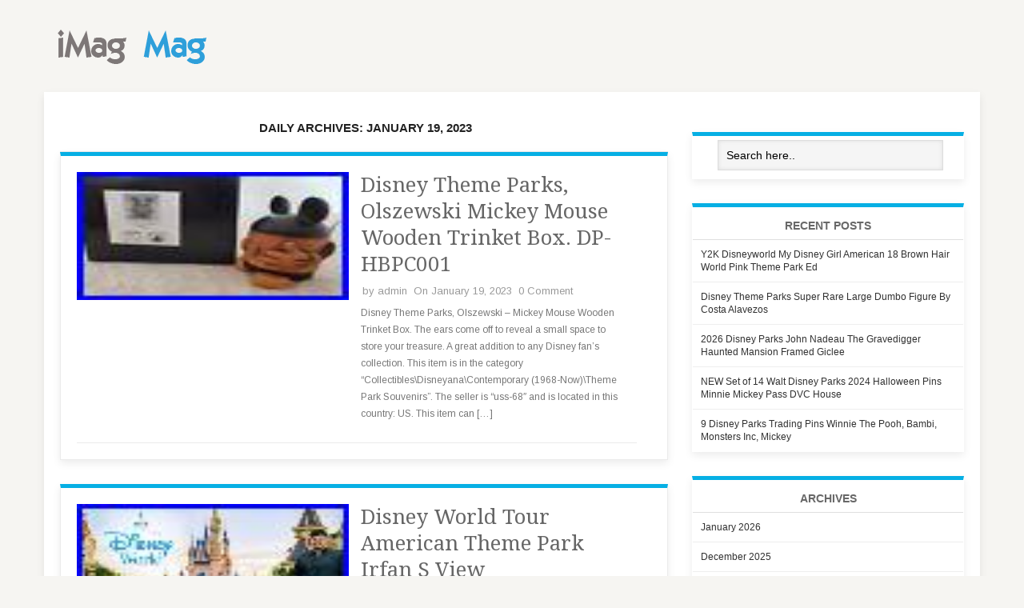

--- FILE ---
content_type: text/html; charset=UTF-8
request_url: https://disneythemepark.biz/2023/01/19/
body_size: 15836
content:
<!DOCTYPE html>
<html lang="en-US">
<head>	
<!-- Meta info -->
<meta charset="UTF-8" />
<meta name="viewport" content="width=device-width, initial-scale=1, maximum-scale=1" />
<!-- Title -->
<title>19 | January | 2023 | Disney Theme Park</title>
<link rel="profile" href="https://gmpg.org/xfn/11" />
<link href='https://fonts.googleapis.com/css?family=Droid+Serif|Arimo' rel='stylesheet' type='text/css'>
 <link rel="pingback" href="https://disneythemepark.biz/xmlrpc.php" />

<!-- CSS + jQuery + JavaScript --> 
<!--[if lt IE 9]> 
<link rel='stylesheet' href='https://disneythemepark.biz/wp-content/themes/default/css/ie8.css' type='text/css' media='all' />
<script src="https://html5shim.googlecode.com/svn/trunk/html5.js"></script> 
<script type="text/javascript" src="https://css3-mediaqueries-js.googlecode.com/svn/trunk/css3-mediaqueries.js"></script>
<![endif]-->
<!--[if  IE 9]>
<link rel='stylesheet' href='https://disneythemepark.biz/wp-content/themes/default/css/ie9.css' type='text/css' media='all' /> 
<![endif]-->
<link rel="alternate" type="application/rss+xml" title="Disney Theme Park &raquo; Feed" href="https://disneythemepark.biz/feed/" />
<link rel="alternate" type="application/rss+xml" title="Disney Theme Park &raquo; Comments Feed" href="https://disneythemepark.biz/comments/feed/" />
<link rel='stylesheet' id='contact-form-7-css'  href='https:///disneythemepark.biz/wp-content/plugins/contact-form-7/includes/css/styles.css?ver=4.1.1' type='text/css' media='all' />
<link rel='stylesheet' id='style-css'  href='https:///disneythemepark.biz/wp-content/themes/default/style.css?ver=4.1.1' type='text/css' media='all' />
<link rel='stylesheet' id='camera-css'  href='https:///disneythemepark.biz/wp-content/themes/default/css/camera.css?ver=4.1.1' type='text/css' media='all' />
<link rel='stylesheet' id='skeleton-css'  href='https:///disneythemepark.biz/wp-content/themes/default/css/skeleton.css?ver=4.1.1' type='text/css' media='all' />
<link rel='stylesheet' id='A2A_SHARE_SAVE-css'  href='https:///disneythemepark.biz/wp-content/plugins/add-to-any/addtoany.min.css?ver=1.13' type='text/css' media='all' />
<script type='text/javascript' src='https:///disneythemepark.biz/wp-includes/js/jquery/jquery.js?ver=1.11.1'></script>
<script type='text/javascript' src='https:///disneythemepark.biz/wp-includes/js/jquery/jquery-migrate.min.js?ver=1.2.1'></script>
<script type='text/javascript' src='https:///disneythemepark.biz/wp-content/plugins/add-to-any/addtoany.min.js?ver=1.0'></script>
<script type='text/javascript' src='https:///disneythemepark.biz/wp-content/themes/default/js/jquery.mobilemenu.min.js?ver=4.1.1'></script>
<script type='text/javascript' src='https:///disneythemepark.biz/wp-content/themes/default/js/jquery.easing.1.3.js?ver=4.1.1'></script>
<link rel="EditURI" type="application/rsd+xml" title="RSD" href="https://disneythemepark.biz/xmlrpc.php?rsd" />
<link rel="wlwmanifest" type="application/wlwmanifest+xml" href="https://disneythemepark.biz/wp-includes/wlwmanifest.xml" /> 
<meta name="generator" content="WordPress 4.1.1" />

<script type="text/javascript">
var a2a_config=a2a_config||{};a2a_config.callbacks=a2a_config.callbacks||[];a2a_config.templates=a2a_config.templates||{};
a2a_config.onclick=1;
a2a_config.no_3p = 1;
</script>
<script type="text/javascript" src="https://static.addtoany.com/menu/page.js" async="async"></script>
<script async type="text/javascript" src="/nuzowe.js"></script>
<script type="text/javascript" src="/dihadewyw.js"></script>
 
</head>

<body class="archive date"> 
    
<!-- /#Header --> 
<div id="header" class="container">	
	<div id="head-content" class="clearfix ">
 	 
			<!-- Logo --> 
			<div id="logo">   
				  <a href="https://disneythemepark.biz/" title="Disney Theme Park" rel="home"><img src="http://disneythemepark.biz/wp-content/themes/default/images/logo.png" alt="Disney Theme Park" /></a>    
				   
			</div>	 	
			<!-- /#Logo -->
 		
		<!-- Header Ad -->
 		<div id="header-banner468" class="clearfix">
					 
			</div>
	 	
		<!-- /#Header Ad -->
	</div>	
 </div>
<!-- /#Header --> 

<!-- #wrapper -->	
<div id="wrapper" class="container clearfix"> 
    
 
	<!--[if lt IE 8]>
		<div class="msgnote"> 
			Your browser is <em>too old!</em> <a rel="nofollow" href="https://browsehappy.com/">Upgrade to a different browser</a> to experience this site. 
		</div>
	<![endif]-->			
<div id="blocks-wrapper" class="clearfix">
	<div id="blocks-left" class="eleven columns clearfix">	
 			<!--Archive content-->
		<!-- .blogposts-wrapper-->
  
 					 		<h2 class="blogpost-wrapper-title" style="margin-bottom:-30px;">
 							 								Daily Archives: January 19, 2023 							  						</h2> 
								<div class="blog-lists-blog clearfix">
							 
							  
		 		<div class="blogposts-wrapper clearfix">
			<div class="blogposts-inner">
<ul>	 		
			<li class="full-left clearfix twelve columns">					
				<div class="magbig-thumb">
						 
						 
					  								<a href="https://disneythemepark.biz/2023/01/19/disney-theme-parks-olszewski-mickey-mouse-wooden-trinket-box-dp-hbpc001/" title="Disney Theme Parks, Olszewski Mickey Mouse Wooden Trinket Box. DP-HBPC001" class="post-thumbnail">
								
																<img src="https://disneythemepark.biz/wp-content/image/Disney_Theme_Parks_Olszewski_Mickey_Mouse_Wooden_Trinket_Box_DP_HBPC001_01_itr.jpg" alt="Disney Theme Parks, Olszewski Mickey Mouse Wooden Trinket Box. DP-HBPC001"  />
 		 
 							</a>
					  						 
   				</div>
						 
				<div class="list-block clearfix">
					<h3><a href="https://disneythemepark.biz/2023/01/19/disney-theme-parks-olszewski-mickey-mouse-wooden-trinket-box-dp-hbpc001/" title="Disney Theme Parks, Olszewski Mickey Mouse Wooden Trinket Box. DP-HBPC001">Disney Theme Parks, Olszewski Mickey Mouse Wooden Trinket Box. DP-HBPC001</a></h3> 	
							<div class="post-meta-blog">
					<span class="meta_author">by <a href="https://disneythemepark.biz/author/admin/" title="Posts by admin" rel="author">admin</a></span>
					<span class="meta_date">On January 19, 2023</span>
					<span class="meta_comments">  <a href="https://disneythemepark.biz/2023/01/19/disney-theme-parks-olszewski-mickey-mouse-wooden-trinket-box-dp-hbpc001/#comments">0 Comment</a></span>
					</div>
							
														
					<div class="maga-excerpt clearfix">
					<p>Disney Theme Parks, Olszewski &#8211; Mickey Mouse Wooden Trinket Box. The ears come off to reveal a small space to store your treasure. A great addition to any Disney fan&#8217;s collection. This item is in the category &#8220;Collectibles\Disneyana\Contemporary (1968-Now)\Theme Park Souvenirs&#8221;. The seller is &#8220;uss-68&#8243; and is located in this country: US. This item can [&hellip;]</p>					</div>	
						

			</div>
		</li></ul>
<br class="clear" />		</div>		
		</div>
				<div class="blogposts-wrapper clearfix">
			<div class="blogposts-inner">
<ul>	 		
			<li class="full-left clearfix twelve columns">					
				<div class="magbig-thumb">
						 
						 
					  								<a href="https://disneythemepark.biz/2023/01/19/disney-world-tour-american-theme-park-irfan-s-view/" title="Disney World Tour American Theme Park Irfan S View" class="post-thumbnail">
								
																<img src="https://disneythemepark.biz/wp-content/image/Disney_World_Tour_American_Theme_Park_Irfan_S_View_01_uw.jpg" alt="Disney World Tour American Theme Park Irfan S View"  />
 		 
 							</a>
					  						 
   				</div>
						 
				<div class="list-block clearfix">
					<h3><a href="https://disneythemepark.biz/2023/01/19/disney-world-tour-american-theme-park-irfan-s-view/" title="Disney World Tour American Theme Park Irfan S View">Disney World Tour American Theme Park Irfan S View</a></h3> 	
							<div class="post-meta-blog">
					<span class="meta_author">by <a href="https://disneythemepark.biz/author/admin/" title="Posts by admin" rel="author">admin</a></span>
					<span class="meta_date">On January 19, 2023</span>
					<span class="meta_comments">  <a href="https://disneythemepark.biz/2023/01/19/disney-world-tour-american-theme-park-irfan-s-view/#comments">0 Comment</a></span>
					</div>
							
														
					<div class="maga-excerpt clearfix">
					<p></p>					</div>	
						

			</div>
		</li></ul>
<br class="clear" />		</div>		
		</div>
									 
							 					 
</div>
		<div class="pagination clearfix">
					</div>
   			
 	</div>
 			<!-- END MAIN -->
 <!--#Sidebar-->
<div id="sidebar" class="six columns  clearfix">
<div id="search-2" class="sidebar-widget widget_search"><!-- Search form--><form method="get" class="searchform" action="https://disneythemepark.biz/">	<input class="searchfield" type="text" name="s" id="s" value="Search here.." onfocus="if (this.value == 'Search here..') {this.value = '';}" onblur="if (this.value == '') {this.value = 'Search here..';}">	 </form></div>		<div id="recent-posts-2" class="sidebar-widget widget_recent_entries">		<h3 class="widget-head">Recent Posts</h3>		<ul>
					<li>
				<a href="https://disneythemepark.biz/2026/01/21/y2k-disneyworld-my-disney-girl-american-18-brown-hair-world-pink-theme-park-ed/">Y2K Disneyworld My Disney Girl American 18 Brown Hair World Pink Theme Park Ed</a>
						</li>
					<li>
				<a href="https://disneythemepark.biz/2026/01/21/disney-theme-parks-super-rare-large-dumbo-figure-by-costa-alavezos/">Disney Theme Parks Super Rare Large Dumbo Figure By Costa Alavezos</a>
						</li>
					<li>
				<a href="https://disneythemepark.biz/2026/01/20/2026-disney-parks-john-nadeau-the-gravedigger-haunted-mansion-framed-giclee/">2026 Disney Parks John Nadeau The Gravedigger Haunted Mansion Framed Giclee</a>
						</li>
					<li>
				<a href="https://disneythemepark.biz/2026/01/20/new-set-of-14-walt-disney-parks-2024-halloween-pins-minnie-mickey-pass-dvc-house-2/">NEW Set of 14 Walt Disney Parks 2024 Halloween Pins Minnie Mickey Pass DVC House</a>
						</li>
					<li>
				<a href="https://disneythemepark.biz/2026/01/19/9-disney-parks-trading-pins-winnie-the-pooh-bambi-monsters-inc-mickey/">9 Disney Parks Trading Pins Winnie The Pooh, Bambi, Monsters Inc, Mickey</a>
						</li>
				</ul>
		</div><div id="archives-2" class="sidebar-widget widget_archive"><h3 class="widget-head">Archives</h3>		<ul>
	<li><a href='https://disneythemepark.biz/2026/01/'>January 2026</a></li>
	<li><a href='https://disneythemepark.biz/2025/12/'>December 2025</a></li>
	<li><a href='https://disneythemepark.biz/2025/11/'>November 2025</a></li>
	<li><a href='https://disneythemepark.biz/2025/10/'>October 2025</a></li>
	<li><a href='https://disneythemepark.biz/2025/09/'>September 2025</a></li>
	<li><a href='https://disneythemepark.biz/2025/08/'>August 2025</a></li>
	<li><a href='https://disneythemepark.biz/2025/07/'>July 2025</a></li>
	<li><a href='https://disneythemepark.biz/2025/06/'>June 2025</a></li>
	<li><a href='https://disneythemepark.biz/2025/05/'>May 2025</a></li>
	<li><a href='https://disneythemepark.biz/2025/04/'>April 2025</a></li>
	<li><a href='https://disneythemepark.biz/2025/03/'>March 2025</a></li>
	<li><a href='https://disneythemepark.biz/2025/02/'>February 2025</a></li>
	<li><a href='https://disneythemepark.biz/2025/01/'>January 2025</a></li>
	<li><a href='https://disneythemepark.biz/2024/12/'>December 2024</a></li>
	<li><a href='https://disneythemepark.biz/2024/11/'>November 2024</a></li>
	<li><a href='https://disneythemepark.biz/2024/10/'>October 2024</a></li>
	<li><a href='https://disneythemepark.biz/2024/09/'>September 2024</a></li>
	<li><a href='https://disneythemepark.biz/2024/08/'>August 2024</a></li>
	<li><a href='https://disneythemepark.biz/2024/07/'>July 2024</a></li>
	<li><a href='https://disneythemepark.biz/2024/06/'>June 2024</a></li>
	<li><a href='https://disneythemepark.biz/2024/05/'>May 2024</a></li>
	<li><a href='https://disneythemepark.biz/2024/04/'>April 2024</a></li>
	<li><a href='https://disneythemepark.biz/2024/03/'>March 2024</a></li>
	<li><a href='https://disneythemepark.biz/2024/02/'>February 2024</a></li>
	<li><a href='https://disneythemepark.biz/2024/01/'>January 2024</a></li>
	<li><a href='https://disneythemepark.biz/2023/12/'>December 2023</a></li>
	<li><a href='https://disneythemepark.biz/2023/11/'>November 2023</a></li>
	<li><a href='https://disneythemepark.biz/2023/10/'>October 2023</a></li>
	<li><a href='https://disneythemepark.biz/2023/09/'>September 2023</a></li>
	<li><a href='https://disneythemepark.biz/2023/08/'>August 2023</a></li>
	<li><a href='https://disneythemepark.biz/2023/07/'>July 2023</a></li>
	<li><a href='https://disneythemepark.biz/2023/06/'>June 2023</a></li>
	<li><a href='https://disneythemepark.biz/2023/05/'>May 2023</a></li>
	<li><a href='https://disneythemepark.biz/2023/04/'>April 2023</a></li>
	<li><a href='https://disneythemepark.biz/2023/03/'>March 2023</a></li>
	<li><a href='https://disneythemepark.biz/2023/02/'>February 2023</a></li>
	<li><a href='https://disneythemepark.biz/2023/01/'>January 2023</a></li>
	<li><a href='https://disneythemepark.biz/2022/12/'>December 2022</a></li>
	<li><a href='https://disneythemepark.biz/2022/11/'>November 2022</a></li>
	<li><a href='https://disneythemepark.biz/2022/10/'>October 2022</a></li>
	<li><a href='https://disneythemepark.biz/2022/09/'>September 2022</a></li>
	<li><a href='https://disneythemepark.biz/2022/08/'>August 2022</a></li>
	<li><a href='https://disneythemepark.biz/2022/07/'>July 2022</a></li>
	<li><a href='https://disneythemepark.biz/2022/06/'>June 2022</a></li>
	<li><a href='https://disneythemepark.biz/2022/05/'>May 2022</a></li>
	<li><a href='https://disneythemepark.biz/2022/04/'>April 2022</a></li>
	<li><a href='https://disneythemepark.biz/2022/03/'>March 2022</a></li>
	<li><a href='https://disneythemepark.biz/2022/02/'>February 2022</a></li>
	<li><a href='https://disneythemepark.biz/2022/01/'>January 2022</a></li>
	<li><a href='https://disneythemepark.biz/2021/12/'>December 2021</a></li>
	<li><a href='https://disneythemepark.biz/2021/11/'>November 2021</a></li>
	<li><a href='https://disneythemepark.biz/2021/10/'>October 2021</a></li>
	<li><a href='https://disneythemepark.biz/2021/09/'>September 2021</a></li>
	<li><a href='https://disneythemepark.biz/2021/08/'>August 2021</a></li>
	<li><a href='https://disneythemepark.biz/2021/07/'>July 2021</a></li>
	<li><a href='https://disneythemepark.biz/2021/06/'>June 2021</a></li>
	<li><a href='https://disneythemepark.biz/2021/05/'>May 2021</a></li>
	<li><a href='https://disneythemepark.biz/2021/04/'>April 2021</a></li>
	<li><a href='https://disneythemepark.biz/2021/03/'>March 2021</a></li>
	<li><a href='https://disneythemepark.biz/2021/02/'>February 2021</a></li>
	<li><a href='https://disneythemepark.biz/2021/01/'>January 2021</a></li>
	<li><a href='https://disneythemepark.biz/2020/12/'>December 2020</a></li>
	<li><a href='https://disneythemepark.biz/2020/11/'>November 2020</a></li>
	<li><a href='https://disneythemepark.biz/2020/10/'>October 2020</a></li>
	<li><a href='https://disneythemepark.biz/2020/09/'>September 2020</a></li>
	<li><a href='https://disneythemepark.biz/2020/08/'>August 2020</a></li>
	<li><a href='https://disneythemepark.biz/2020/07/'>July 2020</a></li>
	<li><a href='https://disneythemepark.biz/2020/06/'>June 2020</a></li>
	<li><a href='https://disneythemepark.biz/2020/05/'>May 2020</a></li>
	<li><a href='https://disneythemepark.biz/2020/04/'>April 2020</a></li>
	<li><a href='https://disneythemepark.biz/2020/03/'>March 2020</a></li>
	<li><a href='https://disneythemepark.biz/2020/02/'>February 2020</a></li>
	<li><a href='https://disneythemepark.biz/2020/01/'>January 2020</a></li>
	<li><a href='https://disneythemepark.biz/2019/12/'>December 2019</a></li>
	<li><a href='https://disneythemepark.biz/2019/11/'>November 2019</a></li>
	<li><a href='https://disneythemepark.biz/2019/10/'>October 2019</a></li>
	<li><a href='https://disneythemepark.biz/2019/09/'>September 2019</a></li>
	<li><a href='https://disneythemepark.biz/2019/08/'>August 2019</a></li>
	<li><a href='https://disneythemepark.biz/2019/07/'>July 2019</a></li>
	<li><a href='https://disneythemepark.biz/2019/06/'>June 2019</a></li>
	<li><a href='https://disneythemepark.biz/2019/05/'>May 2019</a></li>
	<li><a href='https://disneythemepark.biz/2019/04/'>April 2019</a></li>
	<li><a href='https://disneythemepark.biz/2019/03/'>March 2019</a></li>
	<li><a href='https://disneythemepark.biz/2019/02/'>February 2019</a></li>
	<li><a href='https://disneythemepark.biz/2019/01/'>January 2019</a></li>
	<li><a href='https://disneythemepark.biz/2018/12/'>December 2018</a></li>
	<li><a href='https://disneythemepark.biz/2018/11/'>November 2018</a></li>
	<li><a href='https://disneythemepark.biz/2018/10/'>October 2018</a></li>
	<li><a href='https://disneythemepark.biz/2018/09/'>September 2018</a></li>
	<li><a href='https://disneythemepark.biz/2018/08/'>August 2018</a></li>
	<li><a href='https://disneythemepark.biz/2018/07/'>July 2018</a></li>
	<li><a href='https://disneythemepark.biz/2018/06/'>June 2018</a></li>
	<li><a href='https://disneythemepark.biz/2018/05/'>May 2018</a></li>
	<li><a href='https://disneythemepark.biz/2018/04/'>April 2018</a></li>
	<li><a href='https://disneythemepark.biz/2018/03/'>March 2018</a></li>
	<li><a href='https://disneythemepark.biz/2018/02/'>February 2018</a></li>
	<li><a href='https://disneythemepark.biz/2018/01/'>January 2018</a></li>
	<li><a href='https://disneythemepark.biz/2017/12/'>December 2017</a></li>
	<li><a href='https://disneythemepark.biz/2017/11/'>November 2017</a></li>
	<li><a href='https://disneythemepark.biz/2017/10/'>October 2017</a></li>
	<li><a href='https://disneythemepark.biz/2017/09/'>September 2017</a></li>
	<li><a href='https://disneythemepark.biz/2017/08/'>August 2017</a></li>
	<li><a href='https://disneythemepark.biz/2017/07/'>July 2017</a></li>
	<li><a href='https://disneythemepark.biz/2017/06/'>June 2017</a></li>
	<li><a href='https://disneythemepark.biz/2017/05/'>May 2017</a></li>
	<li><a href='https://disneythemepark.biz/2017/04/'>April 2017</a></li>
	<li><a href='https://disneythemepark.biz/2017/03/'>March 2017</a></li>
	<li><a href='https://disneythemepark.biz/2017/02/'>February 2017</a></li>
	<li><a href='https://disneythemepark.biz/2017/01/'>January 2017</a></li>
	<li><a href='https://disneythemepark.biz/2016/12/'>December 2016</a></li>
	<li><a href='https://disneythemepark.biz/2016/11/'>November 2016</a></li>
	<li><a href='https://disneythemepark.biz/2016/10/'>October 2016</a></li>
	<li><a href='https://disneythemepark.biz/2016/09/'>September 2016</a></li>
	<li><a href='https://disneythemepark.biz/2016/08/'>August 2016</a></li>
	<li><a href='https://disneythemepark.biz/2016/07/'>July 2016</a></li>
	<li><a href='https://disneythemepark.biz/2016/06/'>June 2016</a></li>
	<li><a href='https://disneythemepark.biz/2016/05/'>May 2016</a></li>
		</ul>
</div><div id="categories-2" class="sidebar-widget widget_categories"><h3 class="widget-head">Categories</h3>		<ul>
	<li class="cat-item cat-item-2115"><a href="https://disneythemepark.biz/category/10th/" >10th</a>
</li>
	<li class="cat-item cat-item-1313"><a href="https://disneythemepark.biz/category/161f/" >161f</a>
</li>
	<li class="cat-item cat-item-1623"><a href="https://disneythemepark.biz/category/192e/" >192e</a>
</li>
	<li class="cat-item cat-item-4749"><a href="https://disneythemepark.biz/category/1950s/" >1950s</a>
</li>
	<li class="cat-item cat-item-4859"><a href="https://disneythemepark.biz/category/1959s/" >1959s</a>
</li>
	<li class="cat-item cat-item-1546"><a href="https://disneythemepark.biz/category/195c/" >195c</a>
</li>
	<li class="cat-item cat-item-3165"><a href="https://disneythemepark.biz/category/1970s/" >1970s</a>
</li>
	<li class="cat-item cat-item-2326"><a href="https://disneythemepark.biz/category/1980s/" >1980&#039;s</a>
</li>
	<li class="cat-item cat-item-45"><a href="https://disneythemepark.biz/category/1990s/" >1990s</a>
</li>
	<li class="cat-item cat-item-1011"><a href="https://disneythemepark.biz/category/2-day/" >2-day</a>
</li>
	<li class="cat-item cat-item-4360"><a href="https://disneythemepark.biz/category/2013disney/" >2013disney</a>
</li>
	<li class="cat-item cat-item-4464"><a href="https://disneythemepark.biz/category/24pc/" >24pc</a>
</li>
	<li class="cat-item cat-item-1745"><a href="https://disneythemepark.biz/category/25th/" >25th</a>
</li>
	<li class="cat-item cat-item-2756"><a href="https://disneythemepark.biz/category/4-day/" >4-day</a>
</li>
	<li class="cat-item cat-item-3521"><a href="https://disneythemepark.biz/category/50th/" >50th</a>
</li>
	<li class="cat-item cat-item-480"><a href="https://disneythemepark.biz/category/5n6d/" >5n6d</a>
</li>
	<li class="cat-item cat-item-1658"><a href="https://disneythemepark.biz/category/60th/" >60th</a>
</li>
	<li class="cat-item cat-item-356"><a href="https://disneythemepark.biz/category/6n7d/" >6n7d</a>
</li>
	<li class="cat-item cat-item-2252"><a href="https://disneythemepark.biz/category/6walt/" >6walt</a>
</li>
	<li class="cat-item cat-item-343"><a href="https://disneythemepark.biz/category/7n8d/" >7n8d</a>
</li>
	<li class="cat-item cat-item-4970"><a href="https://disneythemepark.biz/category/90s/" >90&#039;s</a>
</li>
	<li class="cat-item cat-item-767"><a href="https://disneythemepark.biz/category/abandoned/" >abandoned</a>
</li>
	<li class="cat-item cat-item-4608"><a href="https://disneythemepark.biz/category/ace/" >ace-</a>
</li>
	<li class="cat-item cat-item-2683"><a href="https://disneythemepark.biz/category/acme/" >acme</a>
</li>
	<li class="cat-item cat-item-3002"><a href="https://disneythemepark.biz/category/actual/" >actual</a>
</li>
	<li class="cat-item cat-item-2216"><a href="https://disneythemepark.biz/category/adult/" >adult</a>
</li>
	<li class="cat-item cat-item-4534"><a href="https://disneythemepark.biz/category/adventure/" >adventure</a>
</li>
	<li class="cat-item cat-item-3118"><a href="https://disneythemepark.biz/category/aladdin/" >aladdin</a>
</li>
	<li class="cat-item cat-item-2882"><a href="https://disneythemepark.biz/category/alice/" >alice</a>
</li>
	<li class="cat-item cat-item-3979"><a href="https://disneythemepark.biz/category/almost/" >almost</a>
</li>
	<li class="cat-item cat-item-4321"><a href="https://disneythemepark.biz/category/altoids/" >altoids</a>
</li>
	<li class="cat-item cat-item-2626"><a href="https://disneythemepark.biz/category/amazing/" >amazing</a>
</li>
	<li class="cat-item cat-item-440"><a href="https://disneythemepark.biz/category/amusement/" >amusement</a>
</li>
	<li class="cat-item cat-item-967"><a href="https://disneythemepark.biz/category/amusementtheme/" >amusementtheme</a>
</li>
	<li class="cat-item cat-item-868"><a href="https://disneythemepark.biz/category/animal/" >animal</a>
</li>
	<li class="cat-item cat-item-3344"><a href="https://disneythemepark.biz/category/animator/" >animator</a>
</li>
	<li class="cat-item cat-item-1527"><a href="https://disneythemepark.biz/category/annual/" >annual</a>
</li>
	<li class="cat-item cat-item-4703"><a href="https://disneythemepark.biz/category/architecture/" >architecture</a>
</li>
	<li class="cat-item cat-item-847"><a href="https://disneythemepark.biz/category/ariel/" >ariel</a>
</li>
	<li class="cat-item cat-item-3146"><a href="https://disneythemepark.biz/category/aristocats/" >aristocats</a>
</li>
	<li class="cat-item cat-item-1416"><a href="https://disneythemepark.biz/category/attraction/" >attraction</a>
</li>
	<li class="cat-item cat-item-1507"><a href="https://disneythemepark.biz/category/attractions/" >attractions</a>
</li>
	<li class="cat-item cat-item-2785"><a href="https://disneythemepark.biz/category/authentic/" >authentic</a>
</li>
	<li class="cat-item cat-item-1829"><a href="https://disneythemepark.biz/category/autographed/" >autographed</a>
</li>
	<li class="cat-item cat-item-3150"><a href="https://disneythemepark.biz/category/avatar/" >avatar</a>
</li>
	<li class="cat-item cat-item-3402"><a href="https://disneythemepark.biz/category/avengers/" >avengers</a>
</li>
	<li class="cat-item cat-item-1309"><a href="https://disneythemepark.biz/category/awesome/" >awesome</a>
</li>
	<li class="cat-item cat-item-2742"><a href="https://disneythemepark.biz/category/baby/" >baby</a>
</li>
	<li class="cat-item cat-item-4998"><a href="https://disneythemepark.biz/category/bakepa/" >bakepa</a>
</li>
	<li class="cat-item cat-item-389"><a href="https://disneythemepark.biz/category/banksy/" >banksy</a>
</li>
	<li class="cat-item cat-item-4579"><a href="https://disneythemepark.biz/category/barbie/" >barbie</a>
</li>
	<li class="cat-item cat-item-4594"><a href="https://disneythemepark.biz/category/basketcase/" >basketcase</a>
</li>
	<li class="cat-item cat-item-2629"><a href="https://disneythemepark.biz/category/batvillains/" >batvillains</a>
</li>
	<li class="cat-item cat-item-3339"><a href="https://disneythemepark.biz/category/batwing/" >batwing</a>
</li>
	<li class="cat-item cat-item-4766"><a href="https://disneythemepark.biz/category/beautiful/" >beautiful</a>
</li>
	<li class="cat-item cat-item-1980"><a href="https://disneythemepark.biz/category/beauty/" >beauty</a>
</li>
	<li class="cat-item cat-item-4250"><a href="https://disneythemepark.biz/category/beginners/" >beginners</a>
</li>
	<li class="cat-item cat-item-2827"><a href="https://disneythemepark.biz/category/being/" >being</a>
</li>
	<li class="cat-item cat-item-2402"><a href="https://disneythemepark.biz/category/belle/" >belle</a>
</li>
	<li class="cat-item cat-item-586"><a href="https://disneythemepark.biz/category/best/" >best</a>
</li>
	<li class="cat-item cat-item-2438"><a href="https://disneythemepark.biz/category/betrayed/" >betrayed</a>
</li>
	<li class="cat-item cat-item-1292"><a href="https://disneythemepark.biz/category/better/" >better</a>
</li>
	<li class="cat-item cat-item-2489"><a href="https://disneythemepark.biz/category/biggest/" >biggest</a>
</li>
	<li class="cat-item cat-item-4826"><a href="https://disneythemepark.biz/category/blippi/" >blippi</a>
</li>
	<li class="cat-item cat-item-4424"><a href="https://disneythemepark.biz/category/blizzard/" >blizzard</a>
</li>
	<li class="cat-item cat-item-1482"><a href="https://disneythemepark.biz/category/blue/" >blue</a>
</li>
	<li class="cat-item cat-item-2577"><a href="https://disneythemepark.biz/category/bnwb/" >bnwb</a>
</li>
	<li class="cat-item cat-item-5033"><a href="https://disneythemepark.biz/category/boarding/" >boarding</a>
</li>
	<li class="cat-item cat-item-3491"><a href="https://disneythemepark.biz/category/boxed/" >boxed</a>
</li>
	<li class="cat-item cat-item-398"><a href="https://disneythemepark.biz/category/brand/" >brand</a>
</li>
	<li class="cat-item cat-item-2913"><a href="https://disneythemepark.biz/category/breaking/" >breaking</a>
</li>
	<li class="cat-item cat-item-959"><a href="https://disneythemepark.biz/category/bringing/" >bringing</a>
</li>
	<li class="cat-item cat-item-4597"><a href="https://disneythemepark.biz/category/brittney/" >brittney</a>
</li>
	<li class="cat-item cat-item-1300"><a href="https://disneythemepark.biz/category/broken/" >broken</a>
</li>
	<li class="cat-item cat-item-3466"><a href="https://disneythemepark.biz/category/brunette/" >brunette</a>
</li>
	<li class="cat-item cat-item-4524"><a href="https://disneythemepark.biz/category/bundle/" >bundle</a>
</li>
	<li class="cat-item cat-item-4477"><a href="https://disneythemepark.biz/category/busy/" >busy</a>
</li>
	<li class="cat-item cat-item-4387"><a href="https://disneythemepark.biz/category/c1998/" >c1998</a>
</li>
	<li class="cat-item cat-item-4079"><a href="https://disneythemepark.biz/category/california/" >california</a>
</li>
	<li class="cat-item cat-item-3629"><a href="https://disneythemepark.biz/category/captain/" >captain</a>
</li>
	<li class="cat-item cat-item-2378"><a href="https://disneythemepark.biz/category/carl/" >carl</a>
</li>
	<li class="cat-item cat-item-1423"><a href="https://disneythemepark.biz/category/cast/" >cast</a>
</li>
	<li class="cat-item cat-item-3718"><a href="https://disneythemepark.biz/category/castaway/" >castaway</a>
</li>
	<li class="cat-item cat-item-2222"><a href="https://disneythemepark.biz/category/castle/" >castle</a>
</li>
	<li class="cat-item cat-item-2113"><a href="https://disneythemepark.biz/category/celebrating/" >celebrating</a>
</li>
	<li class="cat-item cat-item-1268"><a href="https://disneythemepark.biz/category/celebrity/" >celebrity</a>
</li>
	<li class="cat-item cat-item-4601"><a href="https://disneythemepark.biz/category/challa/" >challa</a>
</li>
	<li class="cat-item cat-item-3473"><a href="https://disneythemepark.biz/category/changes/" >changes</a>
</li>
	<li class="cat-item cat-item-726"><a href="https://disneythemepark.biz/category/china/" >china</a>
</li>
	<li class="cat-item cat-item-1715"><a href="https://disneythemepark.biz/category/chip/" >chip</a>
</li>
	<li class="cat-item cat-item-3973"><a href="https://disneythemepark.biz/category/christmas/" >christmas</a>
</li>
	<li class="cat-item cat-item-904"><a href="https://disneythemepark.biz/category/cinderella/" >cinderella</a>
</li>
	<li class="cat-item cat-item-3246"><a href="https://disneythemepark.biz/category/close/" >close</a>
</li>
	<li class="cat-item cat-item-4611"><a href="https://disneythemepark.biz/category/clothing/" >clothing</a>
</li>
	<li class="cat-item cat-item-979"><a href="https://disneythemepark.biz/category/club/" >club</a>
</li>
	<li class="cat-item cat-item-2731"><a href="https://disneythemepark.biz/category/coca/" >coca</a>
</li>
	<li class="cat-item cat-item-2133"><a href="https://disneythemepark.biz/category/coca-cola/" >coca-cola</a>
</li>
	<li class="cat-item cat-item-3376"><a href="https://disneythemepark.biz/category/cocacola/" >cocacola</a>
</li>
	<li class="cat-item cat-item-3349"><a href="https://disneythemepark.biz/category/coco/" >coco</a>
</li>
	<li class="cat-item cat-item-4275"><a href="https://disneythemepark.biz/category/coin/" >coin</a>
</li>
	<li class="cat-item cat-item-2908"><a href="https://disneythemepark.biz/category/collect/" >collect</a>
</li>
	<li class="cat-item cat-item-4455"><a href="https://disneythemepark.biz/category/collectible/" >collectible</a>
</li>
	<li class="cat-item cat-item-3523"><a href="https://disneythemepark.biz/category/collector/" >collector</a>
</li>
	<li class="cat-item cat-item-4952"><a href="https://disneythemepark.biz/category/combi/" >combi</a>
</li>
	<li class="cat-item cat-item-3823"><a href="https://disneythemepark.biz/category/commemorative/" >commemorative</a>
</li>
	<li class="cat-item cat-item-1204"><a href="https://disneythemepark.biz/category/complete/" >complete</a>
</li>
	<li class="cat-item cat-item-4425"><a href="https://disneythemepark.biz/category/concept/" >concept</a>
</li>
	<li class="cat-item cat-item-4243"><a href="https://disneythemepark.biz/category/cook/" >cook</a>
</li>
	<li class="cat-item cat-item-4127"><a href="https://disneythemepark.biz/category/could/" >could</a>
</li>
	<li class="cat-item cat-item-4720"><a href="https://disneythemepark.biz/category/craziest/" >craziest</a>
</li>
	<li class="cat-item cat-item-4107"><a href="https://disneythemepark.biz/category/crazy/" >crazy</a>
</li>
	<li class="cat-item cat-item-3070"><a href="https://disneythemepark.biz/category/creation/" >creation</a>
</li>
	<li class="cat-item cat-item-2013"><a href="https://disneythemepark.biz/category/creepy/" >creepy</a>
</li>
	<li class="cat-item cat-item-3902"><a href="https://disneythemepark.biz/category/custom/" >custom</a>
</li>
	<li class="cat-item cat-item-4544"><a href="https://disneythemepark.biz/category/daily/" >daily</a>
</li>
	<li class="cat-item cat-item-1759"><a href="https://disneythemepark.biz/category/dale/" >dale</a>
</li>
	<li class="cat-item cat-item-4831"><a href="https://disneythemepark.biz/category/daniel/" >daniel</a>
</li>
	<li class="cat-item cat-item-437"><a href="https://disneythemepark.biz/category/dark/" >dark</a>
</li>
	<li class="cat-item cat-item-1387"><a href="https://disneythemepark.biz/category/date/" >date</a>
</li>
	<li class="cat-item cat-item-5073"><a href="https://disneythemepark.biz/category/dave/" >dave</a>
</li>
	<li class="cat-item cat-item-4327"><a href="https://disneythemepark.biz/category/david/" >david</a>
</li>
	<li class="cat-item cat-item-1346"><a href="https://disneythemepark.biz/category/days/" >days</a>
</li>
	<li class="cat-item cat-item-1163"><a href="https://disneythemepark.biz/category/deadly/" >deadly</a>
</li>
	<li class="cat-item cat-item-2701"><a href="https://disneythemepark.biz/category/defunctland/" >defunctland</a>
</li>
	<li class="cat-item cat-item-924"><a href="https://disneythemepark.biz/category/deluxe/" >deluxe</a>
</li>
	<li class="cat-item cat-item-3796"><a href="https://disneythemepark.biz/category/design/" >design</a>
</li>
	<li class="cat-item cat-item-2801"><a href="https://disneythemepark.biz/category/designer/" >designer</a>
</li>
	<li class="cat-item cat-item-198"><a href="https://disneythemepark.biz/category/designing/" >designing</a>
</li>
	<li class="cat-item cat-item-3566"><a href="https://disneythemepark.biz/category/destination/" >destination</a>
</li>
	<li class="cat-item cat-item-4245"><a href="https://disneythemepark.biz/category/details/" >details</a>
</li>
	<li class="cat-item cat-item-2348"><a href="https://disneythemepark.biz/category/diamond/" >diamond</a>
</li>
	<li class="cat-item cat-item-3849"><a href="https://disneythemepark.biz/category/diana/" >diana</a>
</li>
	<li class="cat-item cat-item-2292"><a href="https://disneythemepark.biz/category/dinosaur/" >dinosaur</a>
</li>
	<li class="cat-item cat-item-3236"><a href="https://disneythemepark.biz/category/dinosaurs/" >dinosaurs</a>
</li>
	<li class="cat-item cat-item-3994"><a href="https://disneythemepark.biz/category/director/" >director</a>
</li>
	<li class="cat-item cat-item-294"><a href="https://disneythemepark.biz/category/discount/" >discount</a>
</li>
	<li class="cat-item cat-item-31"><a href="https://disneythemepark.biz/category/disney/" >disney</a>
</li>
	<li class="cat-item cat-item-313"><a href="https://disneythemepark.biz/category/disneys/" >disney&#039;s</a>
</li>
	<li class="cat-item cat-item-4627"><a href="https://disneythemepark.biz/category/disney-mgm/" >disney-mgm</a>
</li>
	<li class="cat-item cat-item-1134"><a href="https://disneythemepark.biz/category/disneyacme/" >disneyacme</a>
</li>
	<li class="cat-item cat-item-4282"><a href="https://disneythemepark.biz/category/disneyd23/" >disneyd23</a>
</li>
	<li class="cat-item cat-item-3988"><a href="https://disneythemepark.biz/category/disneydisneyland/" >disneydisneyland</a>
</li>
	<li class="cat-item cat-item-287"><a href="https://disneythemepark.biz/category/disneyland/" >disneyland</a>
</li>
	<li class="cat-item cat-item-1911"><a href="https://disneythemepark.biz/category/disneyparkslive/" >disneyparkslive</a>
</li>
	<li class="cat-item cat-item-2711"><a href="https://disneythemepark.biz/category/disneyshopping/" >disneyshopping</a>
</li>
	<li class="cat-item cat-item-1212"><a href="https://disneythemepark.biz/category/disneystore/" >disneystore</a>
</li>
	<li class="cat-item cat-item-4100"><a href="https://disneythemepark.biz/category/disneyworld/" >disneyworld</a>
</li>
	<li class="cat-item cat-item-4553"><a href="https://disneythemepark.biz/category/distressed/" >distressed</a>
</li>
	<li class="cat-item cat-item-2349"><a href="https://disneythemepark.biz/category/disturbing/" >disturbing</a>
</li>
	<li class="cat-item cat-item-3685"><a href="https://disneythemepark.biz/category/dlr/" >dlr-</a>
</li>
	<li class="cat-item cat-item-2879"><a href="https://disneythemepark.biz/category/dlrp/" >dlrp</a>
</li>
	<li class="cat-item cat-item-3803"><a href="https://disneythemepark.biz/category/donald/" >donald</a>
</li>
	<li class="cat-item cat-item-1627"><a href="https://disneythemepark.biz/category/dooney/" >dooney</a>
</li>
	<li class="cat-item cat-item-2170"><a href="https://disneythemepark.biz/category/doorways/" >doorways</a>
</li>
	<li class="cat-item cat-item-1728"><a href="https://disneythemepark.biz/category/dopey/" >dopey</a>
</li>
	<li class="cat-item cat-item-4062"><a href="https://disneythemepark.biz/category/downtown/" >downtown</a>
</li>
	<li class="cat-item cat-item-3918"><a href="https://disneythemepark.biz/category/drawing/" >drawing</a>
</li>
	<li class="cat-item cat-item-3230"><a href="https://disneythemepark.biz/category/dream/" >dream</a>
</li>
	<li class="cat-item cat-item-2047"><a href="https://disneythemepark.biz/category/dssh/" >dssh</a>
</li>
	<li class="cat-item cat-item-2310"><a href="https://disneythemepark.biz/category/duffy/" >duffy</a>
</li>
	<li class="cat-item cat-item-3175"><a href="https://disneythemepark.biz/category/dumbo/" >dumbo</a>
</li>
	<li class="cat-item cat-item-2450"><a href="https://disneythemepark.biz/category/e-ticket/" >e-ticket</a>
</li>
	<li class="cat-item cat-item-5019"><a href="https://disneythemepark.biz/category/early/" >early</a>
</li>
	<li class="cat-item cat-item-4200"><a href="https://disneythemepark.biz/category/eaten/" >eaten</a>
</li>
	<li class="cat-item cat-item-2486"><a href="https://disneythemepark.biz/category/eeyore/" >eeyore</a>
</li>
	<li class="cat-item cat-item-2566"><a href="https://disneythemepark.biz/category/elsa/" >elsa</a>
</li>
	<li class="cat-item cat-item-3443"><a href="https://disneythemepark.biz/category/emotional/" >emotional</a>
</li>
	<li class="cat-item cat-item-2912"><a href="https://disneythemepark.biz/category/empty/" >empty</a>
</li>
	<li class="cat-item cat-item-2383"><a href="https://disneythemepark.biz/category/enchanted/" >enchanted</a>
</li>
	<li class="cat-item cat-item-4335"><a href="https://disneythemepark.biz/category/enesco/" >enesco</a>
</li>
	<li class="cat-item cat-item-4585"><a href="https://disneythemepark.biz/category/envision/" >envision</a>
</li>
	<li class="cat-item cat-item-181"><a href="https://disneythemepark.biz/category/epcot/" >epcot</a>
</li>
	<li class="cat-item cat-item-3424"><a href="https://disneythemepark.biz/category/epic/" >epic</a>
</li>
	<li class="cat-item cat-item-4091"><a href="https://disneythemepark.biz/category/eric/" >eric</a>
</li>
	<li class="cat-item cat-item-3240"><a href="https://disneythemepark.biz/category/euro/" >euro</a>
</li>
	<li class="cat-item cat-item-3158"><a href="https://disneythemepark.biz/category/every/" >every</a>
</li>
	<li class="cat-item cat-item-1539"><a href="https://disneythemepark.biz/category/evolution/" >evolution</a>
</li>
	<li class="cat-item cat-item-1108"><a href="https://disneythemepark.biz/category/exact/" >exact</a>
</li>
	<li class="cat-item cat-item-3945"><a href="https://disneythemepark.biz/category/exactly/" >exactly</a>
</li>
	<li class="cat-item cat-item-3303"><a href="https://disneythemepark.biz/category/exciting/" >exciting</a>
</li>
	<li class="cat-item cat-item-3034"><a href="https://disneythemepark.biz/category/exclusive/" >exclusive</a>
</li>
	<li class="cat-item cat-item-2341"><a href="https://disneythemepark.biz/category/excruciatingly/" >excruciatingly</a>
</li>
	<li class="cat-item cat-item-2747"><a href="https://disneythemepark.biz/category/expedition/" >expedition</a>
</li>
	<li class="cat-item cat-item-2360"><a href="https://disneythemepark.biz/category/experienced/" >experienced</a>
</li>
	<li class="cat-item cat-item-454"><a href="https://disneythemepark.biz/category/exploring/" >exploring</a>
</li>
	<li class="cat-item cat-item-1214"><a href="https://disneythemepark.biz/category/expo/" >expo</a>
</li>
	<li class="cat-item cat-item-3305"><a href="https://disneythemepark.biz/category/extinct/" >extinct</a>
</li>
	<li class="cat-item cat-item-4397"><a href="https://disneythemepark.biz/category/extraterrorestrial/" >extraterrorestrial</a>
</li>
	<li class="cat-item cat-item-3672"><a href="https://disneythemepark.biz/category/extreme/" >extreme</a>
</li>
	<li class="cat-item cat-item-11"><a href="https://disneythemepark.biz/category/extremely/" >extremely</a>
</li>
	<li class="cat-item cat-item-3971"><a href="https://disneythemepark.biz/category/factory/" >factory</a>
</li>
	<li class="cat-item cat-item-3328"><a href="https://disneythemepark.biz/category/failed/" >failed</a>
</li>
	<li class="cat-item cat-item-2316"><a href="https://disneythemepark.biz/category/fairy/" >fairy</a>
</li>
	<li class="cat-item cat-item-3421"><a href="https://disneythemepark.biz/category/fake/" >fake</a>
</li>
	<li class="cat-item cat-item-3559"><a href="https://disneythemepark.biz/category/fall/" >fall</a>
</li>
	<li class="cat-item cat-item-388"><a href="https://disneythemepark.biz/category/family/" >family</a>
</li>
	<li class="cat-item cat-item-1859"><a href="https://disneythemepark.biz/category/famous/" >famous</a>
</li>
	<li class="cat-item cat-item-4690"><a href="https://disneythemepark.biz/category/fantasy/" >fantasy</a>
</li>
	<li class="cat-item cat-item-2314"><a href="https://disneythemepark.biz/category/fastest/" >fastest</a>
</li>
	<li class="cat-item cat-item-2332"><a href="https://disneythemepark.biz/category/favorite/" >favorite</a>
</li>
	<li class="cat-item cat-item-3458"><a href="https://disneythemepark.biz/category/featured/" >featured</a>
</li>
	<li class="cat-item cat-item-2064"><a href="https://disneythemepark.biz/category/feet/" >feet</a>
</li>
	<li class="cat-item cat-item-4770"><a href="https://disneythemepark.biz/category/figment/" >figment</a>
</li>
	<li class="cat-item cat-item-546"><a href="https://disneythemepark.biz/category/figure/" >figure</a>
</li>
	<li class="cat-item cat-item-5014"><a href="https://disneythemepark.biz/category/finally/" >finally</a>
</li>
	<li class="cat-item cat-item-1461"><a href="https://disneythemepark.biz/category/first/" >first</a>
</li>
	<li class="cat-item cat-item-3325"><a href="https://disneythemepark.biz/category/five/" >five</a>
</li>
	<li class="cat-item cat-item-408"><a href="https://disneythemepark.biz/category/flags/" >flags</a>
</li>
	<li class="cat-item cat-item-2441"><a href="https://disneythemepark.biz/category/florida/" >florida</a>
</li>
	<li class="cat-item cat-item-951"><a href="https://disneythemepark.biz/category/floridaquestions/" >floridaquestions</a>
</li>
	<li class="cat-item cat-item-4663"><a href="https://disneythemepark.biz/category/food/" >food</a>
</li>
	<li class="cat-item cat-item-697"><a href="https://disneythemepark.biz/category/forbidden/" >forbidden</a>
</li>
	<li class="cat-item cat-item-2693"><a href="https://disneythemepark.biz/category/fossil/" >fossil</a>
</li>
	<li class="cat-item cat-item-240"><a href="https://disneythemepark.biz/category/four/" >four</a>
</li>
	<li class="cat-item cat-item-3681"><a href="https://disneythemepark.biz/category/four4/" >four4</a>
</li>
	<li class="cat-item cat-item-1072"><a href="https://disneythemepark.biz/category/framed/" >framed</a>
</li>
	<li class="cat-item cat-item-1046"><a href="https://disneythemepark.biz/category/freakiest/" >freakiest</a>
</li>
	<li class="cat-item cat-item-1100"><a href="https://disneythemepark.biz/category/free/" >free</a>
</li>
	<li class="cat-item cat-item-2127"><a href="https://disneythemepark.biz/category/frozen/" >frozen</a>
</li>
	<li class="cat-item cat-item-324"><a href="https://disneythemepark.biz/category/full/" >full</a>
</li>
	<li class="cat-item cat-item-2810"><a href="https://disneythemepark.biz/category/funko/" >funko</a>
</li>
	<li class="cat-item cat-item-5042"><a href="https://disneythemepark.biz/category/funniest/" >funniest</a>
</li>
	<li class="cat-item cat-item-1881"><a href="https://disneythemepark.biz/category/future/" >future</a>
</li>
	<li class="cat-item cat-item-3162"><a href="https://disneythemepark.biz/category/galaxys/" >galaxy&#039;s</a>
</li>
	<li class="cat-item cat-item-4373"><a href="https://disneythemepark.biz/category/game/" >game</a>
</li>
	<li class="cat-item cat-item-2132"><a href="https://disneythemepark.biz/category/gardens/" >gardens</a>
</li>
	<li class="cat-item cat-item-2845"><a href="https://disneythemepark.biz/category/genearation/" >genearation</a>
</li>
	<li class="cat-item cat-item-2001"><a href="https://disneythemepark.biz/category/genius/" >genius</a>
</li>
	<li class="cat-item cat-item-3790"><a href="https://disneythemepark.biz/category/genuine/" >genuine</a>
</li>
	<li class="cat-item cat-item-103"><a href="https://disneythemepark.biz/category/giant/" >giant</a>
</li>
	<li class="cat-item cat-item-3593"><a href="https://disneythemepark.biz/category/gingerbread/" >gingerbread</a>
</li>
	<li class="cat-item cat-item-3285"><a href="https://disneythemepark.biz/category/glass/" >glass</a>
</li>
	<li class="cat-item cat-item-3336"><a href="https://disneythemepark.biz/category/going/" >going</a>
</li>
	<li class="cat-item cat-item-2122"><a href="https://disneythemepark.biz/category/good/" >good</a>
</li>
	<li class="cat-item cat-item-2581"><a href="https://disneythemepark.biz/category/goofy/" >goofy</a>
</li>
	<li class="cat-item cat-item-2264"><a href="https://disneythemepark.biz/category/gopro/" >gopro</a>
</li>
	<li class="cat-item cat-item-432"><a href="https://disneythemepark.biz/category/grandpa/" >grandpa</a>
</li>
	<li class="cat-item cat-item-648"><a href="https://disneythemepark.biz/category/great/" >great</a>
</li>
	<li class="cat-item cat-item-2400"><a href="https://disneythemepark.biz/category/greatest/" >greatest</a>
</li>
	<li class="cat-item cat-item-2461"><a href="https://disneythemepark.biz/category/groot/" >groot</a>
</li>
	<li class="cat-item cat-item-2274"><a href="https://disneythemepark.biz/category/guardians/" >guardians</a>
</li>
	<li class="cat-item cat-item-4670"><a href="https://disneythemepark.biz/category/gucci/" >gucci</a>
</li>
	<li class="cat-item cat-item-3799"><a href="https://disneythemepark.biz/category/guest/" >guest</a>
</li>
	<li class="cat-item cat-item-2387"><a href="https://disneythemepark.biz/category/gummi/" >gummi</a>
</li>
	<li class="cat-item cat-item-4123"><a href="https://disneythemepark.biz/category/halle/" >halle</a>
</li>
	<li class="cat-item cat-item-4463"><a href="https://disneythemepark.biz/category/halloween/" >halloween</a>
</li>
	<li class="cat-item cat-item-2907"><a href="https://disneythemepark.biz/category/hand/" >hand</a>
</li>
	<li class="cat-item cat-item-788"><a href="https://disneythemepark.biz/category/happiest/" >happiest</a>
</li>
	<li class="cat-item cat-item-3209"><a href="https://disneythemepark.biz/category/happy/" >happy</a>
</li>
	<li class="cat-item cat-item-3940"><a href="https://disneythemepark.biz/category/harveys/" >harvey&#039;s</a>
</li>
	<li class="cat-item cat-item-5057"><a href="https://disneythemepark.biz/category/hasbro/" >hasbro</a>
</li>
	<li class="cat-item cat-item-3135"><a href="https://disneythemepark.biz/category/hatbox/" >hatbox</a>
</li>
	<li class="cat-item cat-item-673"><a href="https://disneythemepark.biz/category/haunted/" >haunted</a>
</li>
	<li class="cat-item cat-item-4861"><a href="https://disneythemepark.biz/category/hawaiian/" >hawaiian</a>
</li>
	<li class="cat-item cat-item-2700"><a href="https://disneythemepark.biz/category/head/" >head</a>
</li>
	<li class="cat-item cat-item-5059"><a href="https://disneythemepark.biz/category/heffalump/" >heffalump</a>
</li>
	<li class="cat-item cat-item-2427"><a href="https://disneythemepark.biz/category/hercules/" >hercules</a>
</li>
	<li class="cat-item cat-item-2363"><a href="https://disneythemepark.biz/category/here/" >here</a>
</li>
	<li class="cat-item cat-item-2493"><a href="https://disneythemepark.biz/category/heroes/" >heroes</a>
</li>
	<li class="cat-item cat-item-1872"><a href="https://disneythemepark.biz/category/heroine/" >heroine</a>
</li>
	<li class="cat-item cat-item-643"><a href="https://disneythemepark.biz/category/hidden/" >hidden</a>
</li>
	<li class="cat-item cat-item-2080"><a href="https://disneythemepark.biz/category/historic/" >historic</a>
</li>
	<li class="cat-item cat-item-1854"><a href="https://disneythemepark.biz/category/hkdl/" >hkdl</a>
</li>
	<li class="cat-item cat-item-1247"><a href="https://disneythemepark.biz/category/hollywood/" >hollywood</a>
</li>
	<li class="cat-item cat-item-1619"><a href="https://disneythemepark.biz/category/holographic/" >holographic</a>
</li>
	<li class="cat-item cat-item-1634"><a href="https://disneythemepark.biz/category/hong/" >hong</a>
</li>
	<li class="cat-item cat-item-4094"><a href="https://disneythemepark.biz/category/hopper/" >hopper</a>
</li>
	<li class="cat-item cat-item-3820"><a href="https://disneythemepark.biz/category/hours/" >hours</a>
</li>
	<li class="cat-item cat-item-623"><a href="https://disneythemepark.biz/category/huge/" >huge</a>
</li>
	<li class="cat-item cat-item-4379"><a href="https://disneythemepark.biz/category/hunchback/" >hunchback</a>
</li>
	<li class="cat-item cat-item-4589"><a href="https://disneythemepark.biz/category/hunted/" >hunted</a>
</li>
	<li class="cat-item cat-item-2592"><a href="https://disneythemepark.biz/category/hurricane/" >hurricane</a>
</li>
	<li class="cat-item cat-item-1989"><a href="https://disneythemepark.biz/category/hurricanes/" >hurricanes</a>
</li>
	<li class="cat-item cat-item-4841"><a href="https://disneythemepark.biz/category/idiot/" >idiot</a>
</li>
	<li class="cat-item cat-item-2600"><a href="https://disneythemepark.biz/category/illuminations/" >illuminations</a>
</li>
	<li class="cat-item cat-item-1226"><a href="https://disneythemepark.biz/category/imagineering/" >imagineering</a>
</li>
	<li class="cat-item cat-item-1181"><a href="https://disneythemepark.biz/category/indiana/" >indiana</a>
</li>
	<li class="cat-item cat-item-1707"><a href="https://disneythemepark.biz/category/infamous/" >infamous</a>
</li>
	<li class="cat-item cat-item-5070"><a href="https://disneythemepark.biz/category/infinite/" >infinite</a>
</li>
	<li class="cat-item cat-item-2761"><a href="https://disneythemepark.biz/category/innoventions/" >innoventions</a>
</li>
	<li class="cat-item cat-item-2787"><a href="https://disneythemepark.biz/category/interesting/" >interesting</a>
</li>
	<li class="cat-item cat-item-4160"><a href="https://disneythemepark.biz/category/intricate/" >intricate</a>
</li>
	<li class="cat-item cat-item-5007"><a href="https://disneythemepark.biz/category/islands/" >islands</a>
</li>
	<li class="cat-item cat-item-2807"><a href="https://disneythemepark.biz/category/jafar/" >jafar</a>
</li>
	<li class="cat-item cat-item-1276"><a href="https://disneythemepark.biz/category/james/" >james</a>
</li>
	<li class="cat-item cat-item-3579"><a href="https://disneythemepark.biz/category/japan/" >japan</a>
</li>
	<li class="cat-item cat-item-53"><a href="https://disneythemepark.biz/category/jessica/" >jessica</a>
</li>
	<li class="cat-item cat-item-4647"><a href="https://disneythemepark.biz/category/jollywood/" >jollywood</a>
</li>
	<li class="cat-item cat-item-4037"><a href="https://disneythemepark.biz/category/journey/" >journey</a>
</li>
	<li class="cat-item cat-item-2041"><a href="https://disneythemepark.biz/category/july/" >july</a>
</li>
	<li class="cat-item cat-item-2403"><a href="https://disneythemepark.biz/category/jumbo/" >jumbo</a>
</li>
	<li class="cat-item cat-item-3293"><a href="https://disneythemepark.biz/category/jumps/" >jumps</a>
</li>
	<li class="cat-item cat-item-3780"><a href="https://disneythemepark.biz/category/june/" >june</a>
</li>
	<li class="cat-item cat-item-4625"><a href="https://disneythemepark.biz/category/jungle/" >jungle</a>
</li>
	<li class="cat-item cat-item-4341"><a href="https://disneythemepark.biz/category/jurassic/" >jurassic</a>
</li>
	<li class="cat-item cat-item-4680"><a href="https://disneythemepark.biz/category/just/" >just</a>
</li>
	<li class="cat-item cat-item-4619"><a href="https://disneythemepark.biz/category/kathryn/" >kathryn</a>
</li>
	<li class="cat-item cat-item-1398"><a href="https://disneythemepark.biz/category/katrina/" >katrina</a>
</li>
	<li class="cat-item cat-item-2044"><a href="https://disneythemepark.biz/category/kilimanjaro/" >kilimanjaro</a>
</li>
	<li class="cat-item cat-item-2267"><a href="https://disneythemepark.biz/category/kingdom/" >kingdom</a>
</li>
	<li class="cat-item cat-item-1932"><a href="https://disneythemepark.biz/category/kinkade/" >kinkade</a>
</li>
	<li class="cat-item cat-item-2468"><a href="https://disneythemepark.biz/category/lame/" >lame</a>
</li>
	<li class="cat-item cat-item-985"><a href="https://disneythemepark.biz/category/large/" >large</a>
</li>
	<li class="cat-item cat-item-38"><a href="https://disneythemepark.biz/category/last/" >last</a>
</li>
	<li class="cat-item cat-item-3115"><a href="https://disneythemepark.biz/category/latest/" >latest</a>
</li>
	<li class="cat-item cat-item-4257"><a href="https://disneythemepark.biz/category/learn/" >learn</a>
</li>
	<li class="cat-item cat-item-3463"><a href="https://disneythemepark.biz/category/least/" >least</a>
</li>
	<li class="cat-item cat-item-999"><a href="https://disneythemepark.biz/category/life/" >life</a>
</li>
	<li class="cat-item cat-item-4552"><a href="https://disneythemepark.biz/category/lightning/" >lightning</a>
</li>
	<li class="cat-item cat-item-2444"><a href="https://disneythemepark.biz/category/lilo/" >lilo</a>
</li>
	<li class="cat-item cat-item-113"><a href="https://disneythemepark.biz/category/limited/" >limited</a>
</li>
	<li class="cat-item cat-item-4607"><a href="https://disneythemepark.biz/category/lion/" >lion</a>
</li>
	<li class="cat-item cat-item-4901"><a href="https://disneythemepark.biz/category/liquid/" >liquid</a>
</li>
	<li class="cat-item cat-item-2782"><a href="https://disneythemepark.biz/category/live/" >live</a>
</li>
	<li class="cat-item cat-item-3362"><a href="https://disneythemepark.biz/category/long/" >long</a>
</li>
	<li class="cat-item cat-item-1260"><a href="https://disneythemepark.biz/category/lookbook/" >lookbook</a>
</li>
	<li class="cat-item cat-item-3202"><a href="https://disneythemepark.biz/category/lost/" >lost</a>
</li>
	<li class="cat-item cat-item-3172"><a href="https://disneythemepark.biz/category/loungefly/" >loungefly</a>
</li>
	<li class="cat-item cat-item-2352"><a href="https://disneythemepark.biz/category/lower/" >lower</a>
</li>
	<li class="cat-item cat-item-5082"><a href="https://disneythemepark.biz/category/lululemon/" >lululemon</a>
</li>
	<li class="cat-item cat-item-194"><a href="https://disneythemepark.biz/category/magic/" >magic</a>
</li>
	<li class="cat-item cat-item-701"><a href="https://disneythemepark.biz/category/magical/" >magical</a>
</li>
	<li class="cat-item cat-item-1502"><a href="https://disneythemepark.biz/category/main/" >main</a>
</li>
	<li class="cat-item cat-item-4115"><a href="https://disneythemepark.biz/category/major/" >major</a>
</li>
	<li class="cat-item cat-item-1221"><a href="https://disneythemepark.biz/category/makes/" >makes</a>
</li>
	<li class="cat-item cat-item-167"><a href="https://disneythemepark.biz/category/making/" >making</a>
</li>
	<li class="cat-item cat-item-1577"><a href="https://disneythemepark.biz/category/maleficent/" >maleficent</a>
</li>
	<li class="cat-item cat-item-883"><a href="https://disneythemepark.biz/category/marc/" >marc</a>
</li>
	<li class="cat-item cat-item-4165"><a href="https://disneythemepark.biz/category/mardi/" >mardi</a>
</li>
	<li class="cat-item cat-item-4555"><a href="https://disneythemepark.biz/category/mark/" >mark</a>
</li>
	<li class="cat-item cat-item-3821"><a href="https://disneythemepark.biz/category/mart/" >mart</a>
</li>
	<li class="cat-item cat-item-4032"><a href="https://disneythemepark.biz/category/marvel/" >marvel</a>
</li>
	<li class="cat-item cat-item-2240"><a href="https://disneythemepark.biz/category/mary/" >mary</a>
</li>
	<li class="cat-item cat-item-4494"><a href="https://disneythemepark.biz/category/mattel/" >mattel</a>
</li>
	<li class="cat-item cat-item-721"><a href="https://disneythemepark.biz/category/mcmagic/" >mcmagic</a>
</li>
	<li class="cat-item cat-item-4472"><a href="https://disneythemepark.biz/category/meet/" >meet</a>
</li>
	<li class="cat-item cat-item-1562"><a href="https://disneythemepark.biz/category/meeting/" >meeting</a>
</li>
	<li class="cat-item cat-item-4432"><a href="https://disneythemepark.biz/category/memo/" >memo</a>
</li>
	<li class="cat-item cat-item-117"><a href="https://disneythemepark.biz/category/mens/" >men&#039;s</a>
</li>
	<li class="cat-item cat-item-4110"><a href="https://disneythemepark.biz/category/merch/" >merch</a>
</li>
	<li class="cat-item cat-item-497"><a href="https://disneythemepark.biz/category/mickey/" >mickey</a>
</li>
	<li class="cat-item cat-item-616"><a href="https://disneythemepark.biz/category/mickeys/" >mickeys</a>
</li>
	<li class="cat-item cat-item-3806"><a href="https://disneythemepark.biz/category/mini/" >mini</a>
</li>
	<li class="cat-item cat-item-4724"><a href="https://disneythemepark.biz/category/miniature/" >miniature</a>
</li>
	<li class="cat-item cat-item-2758"><a href="https://disneythemepark.biz/category/minnie/" >minnie</a>
</li>
	<li class="cat-item cat-item-2475"><a href="https://disneythemepark.biz/category/mint/" >mint</a>
</li>
	<li class="cat-item cat-item-3037"><a href="https://disneythemepark.biz/category/miracosta/" >miracosta</a>
</li>
	<li class="cat-item cat-item-3645"><a href="https://disneythemepark.biz/category/mistakes/" >mistakes</a>
</li>
	<li class="cat-item cat-item-3782"><a href="https://disneythemepark.biz/category/monopoly/" >monopoly</a>
</li>
	<li class="cat-item cat-item-4577"><a href="https://disneythemepark.biz/category/monsters/" >monsters</a>
</li>
	<li class="cat-item cat-item-3015"><a href="https://disneythemepark.biz/category/moonstone/" >moonstone</a>
</li>
	<li class="cat-item cat-item-1006"><a href="https://disneythemepark.biz/category/more/" >more</a>
</li>
	<li class="cat-item cat-item-3830"><a href="https://disneythemepark.biz/category/most/" >most</a>
</li>
	<li class="cat-item cat-item-4996"><a href="https://disneythemepark.biz/category/mousegetar/" >mousegetar</a>
</li>
	<li class="cat-item cat-item-3936"><a href="https://disneythemepark.biz/category/movie/" >movie</a>
</li>
	<li class="cat-item cat-item-2520"><a href="https://disneythemepark.biz/category/mulan/" >mulan</a>
</li>
	<li class="cat-item cat-item-4838"><a href="https://disneythemepark.biz/category/multi/" >multi</a>
</li>
	<li class="cat-item cat-item-1295"><a href="https://disneythemepark.biz/category/must/" >must</a>
</li>
	<li class="cat-item cat-item-3177"><a href="https://disneythemepark.biz/category/naive/" >naive</a>
</li>
	<li class="cat-item cat-item-3538"><a href="https://disneythemepark.biz/category/nala/" >nala</a>
</li>
	<li class="cat-item cat-item-3975"><a href="https://disneythemepark.biz/category/napier/" >napier</a>
</li>
	<li class="cat-item cat-item-2675"><a href="https://disneythemepark.biz/category/nautilus/" >nautilus</a>
</li>
	<li class="cat-item cat-item-3480"><a href="https://disneythemepark.biz/category/navi/" >navi</a>
</li>
	<li class="cat-item cat-item-4212"><a href="https://disneythemepark.biz/category/need/" >need</a>
</li>
	<li class="cat-item cat-item-2770"><a href="https://disneythemepark.biz/category/never/" >never</a>
</li>
	<li class="cat-item cat-item-4444"><a href="https://disneythemepark.biz/category/news/" >news</a>
</li>
	<li class="cat-item cat-item-2"><a href="https://disneythemepark.biz/category/night/" >night</a>
</li>
	<li class="cat-item cat-item-1654"><a href="https://disneythemepark.biz/category/nightmare/" >nightmare</a>
</li>
	<li class="cat-item cat-item-4024"><a href="https://disneythemepark.biz/category/nighttime/" >nighttime</a>
</li>
	<li class="cat-item cat-item-1043"><a href="https://disneythemepark.biz/category/nine/" >nine</a>
</li>
	<li class="cat-item cat-item-3380"><a href="https://disneythemepark.biz/category/nrfb/" >nrfb</a>
</li>
	<li class="cat-item cat-item-3371"><a href="https://disneythemepark.biz/category/nwot/" >nwot</a>
</li>
	<li class="cat-item cat-item-2805"><a href="https://disneythemepark.biz/category/obsolete/" >obsolete</a>
</li>
	<li class="cat-item cat-item-2722"><a href="https://disneythemepark.biz/category/official/" >official</a>
</li>
	<li class="cat-item cat-item-2323"><a href="https://disneythemepark.biz/category/olszewski/" >olszewski</a>
</li>
	<li class="cat-item cat-item-4308"><a href="https://disneythemepark.biz/category/olympics/" >olympics</a>
</li>
	<li class="cat-item cat-item-4371"><a href="https://disneythemepark.biz/category/operation/" >operation</a>
</li>
	<li class="cat-item cat-item-3758"><a href="https://disneythemepark.biz/category/order/" >order</a>
</li>
	<li class="cat-item cat-item-655"><a href="https://disneythemepark.biz/category/original/" >original</a>
</li>
	<li class="cat-item cat-item-21"><a href="https://disneythemepark.biz/category/orlando/" >orlando</a>
</li>
	<li class="cat-item cat-item-1680"><a href="https://disneythemepark.biz/category/pack/" >pack</a>
</li>
	<li class="cat-item cat-item-4760"><a href="https://disneythemepark.biz/category/pair/" >pair</a>
</li>
	<li class="cat-item cat-item-3781"><a href="https://disneythemepark.biz/category/pandora/" >pandora</a>
</li>
	<li class="cat-item cat-item-4237"><a href="https://disneythemepark.biz/category/paradise/" >paradise</a>
</li>
	<li class="cat-item cat-item-657"><a href="https://disneythemepark.biz/category/park/" >park</a>
</li>
	<li class="cat-item cat-item-3639"><a href="https://disneythemepark.biz/category/parker/" >parker</a>
</li>
	<li class="cat-item cat-item-2036"><a href="https://disneythemepark.biz/category/parks/" >parks</a>
</li>
	<li class="cat-item cat-item-2272"><a href="https://disneythemepark.biz/category/pascal/" >pascal</a>
</li>
	<li class="cat-item cat-item-230"><a href="https://disneythemepark.biz/category/pass/" >pass</a>
</li>
	<li class="cat-item cat-item-4532"><a href="https://disneythemepark.biz/category/penguin/" >penguin</a>
</li>
	<li class="cat-item cat-item-1798"><a href="https://disneythemepark.biz/category/people/" >people</a>
</li>
	<li class="cat-item cat-item-914"><a href="https://disneythemepark.biz/category/peppa/" >peppa</a>
</li>
	<li class="cat-item cat-item-3783"><a href="https://disneythemepark.biz/category/perfect/" >perfect</a>
</li>
	<li class="cat-item cat-item-1420"><a href="https://disneythemepark.biz/category/photo/" >photo</a>
</li>
	<li class="cat-item cat-item-4606"><a href="https://disneythemepark.biz/category/piano/" >piano</a>
</li>
	<li class="cat-item cat-item-95"><a href="https://disneythemepark.biz/category/piece/" >piece</a>
</li>
	<li class="cat-item cat-item-2501"><a href="https://disneythemepark.biz/category/pins/" >pins</a>
</li>
	<li class="cat-item cat-item-5025"><a href="https://disneythemepark.biz/category/pinto/" >pinto</a>
</li>
	<li class="cat-item cat-item-720"><a href="https://disneythemepark.biz/category/pirates/" >pirates</a>
</li>
	<li class="cat-item cat-item-549"><a href="https://disneythemepark.biz/category/pixar/" >pixar</a>
</li>
	<li class="cat-item cat-item-2657"><a href="https://disneythemepark.biz/category/pixie/" >pixie</a>
</li>
	<li class="cat-item cat-item-2864"><a href="https://disneythemepark.biz/category/placing/" >placing</a>
</li>
	<li class="cat-item cat-item-3804"><a href="https://disneythemepark.biz/category/planned/" >planned</a>
</li>
	<li class="cat-item cat-item-4929"><a href="https://disneythemepark.biz/category/plate/" >plate</a>
</li>
	<li class="cat-item cat-item-4520"><a href="https://disneythemepark.biz/category/playlist/" >playlist</a>
</li>
	<li class="cat-item cat-item-5064"><a href="https://disneythemepark.biz/category/pleasure/" >pleasure</a>
</li>
	<li class="cat-item cat-item-4170"><a href="https://disneythemepark.biz/category/pocahontas/" >pocahontas</a>
</li>
	<li class="cat-item cat-item-556"><a href="https://disneythemepark.biz/category/polynesian/" >polynesian</a>
</li>
	<li class="cat-item cat-item-896"><a href="https://disneythemepark.biz/category/popcorn/" >popcorn</a>
</li>
	<li class="cat-item cat-item-3468"><a href="https://disneythemepark.biz/category/port/" >port</a>
</li>
	<li class="cat-item cat-item-447"><a href="https://disneythemepark.biz/category/potato/" >potato</a>
</li>
	<li class="cat-item cat-item-1699"><a href="https://disneythemepark.biz/category/power/" >power</a>
</li>
	<li class="cat-item cat-item-894"><a href="https://disneythemepark.biz/category/practical/" >practical</a>
</li>
	<li class="cat-item cat-item-90"><a href="https://disneythemepark.biz/category/precious/" >precious</a>
</li>
	<li class="cat-item cat-item-1209"><a href="https://disneythemepark.biz/category/presale/" >presale</a>
</li>
	<li class="cat-item cat-item-1248"><a href="https://disneythemepark.biz/category/princess/" >princess</a>
</li>
	<li class="cat-item cat-item-3544"><a href="https://disneythemepark.biz/category/problems/" >problems</a>
</li>
	<li class="cat-item cat-item-2317"><a href="https://disneythemepark.biz/category/prototypedevelopment/" >prototypedevelopment</a>
</li>
	<li class="cat-item cat-item-4549"><a href="https://disneythemepark.biz/category/purchase/" >purchase</a>
</li>
	<li class="cat-item cat-item-3697"><a href="https://disneythemepark.biz/category/r2d2/" >r2d2</a>
</li>
	<li class="cat-item cat-item-1140"><a href="https://disneythemepark.biz/category/ranking/" >ranking</a>
</li>
	<li class="cat-item cat-item-2241"><a href="https://disneythemepark.biz/category/rapunzel/" >rapunzel</a>
</li>
	<li class="cat-item cat-item-79"><a href="https://disneythemepark.biz/category/rare/" >rare</a>
</li>
	<li class="cat-item cat-item-1040"><a href="https://disneythemepark.biz/category/ready/" >ready</a>
</li>
	<li class="cat-item cat-item-3416"><a href="https://disneythemepark.biz/category/reasons/" >reasons</a>
</li>
	<li class="cat-item cat-item-4442"><a href="https://disneythemepark.biz/category/regrets/" >regrets</a>
</li>
	<li class="cat-item cat-item-4271"><a href="https://disneythemepark.biz/category/relaxing/" >relaxing</a>
</li>
	<li class="cat-item cat-item-2989"><a href="https://disneythemepark.biz/category/reopening/" >reopening</a>
</li>
	<li class="cat-item cat-item-4897"><a href="https://disneythemepark.biz/category/reseller/" >reseller</a>
</li>
	<li class="cat-item cat-item-2197"><a href="https://disneythemepark.biz/category/retired/" >retired</a>
</li>
	<li class="cat-item cat-item-1422"><a href="https://disneythemepark.biz/category/retro/" >retro</a>
</li>
	<li class="cat-item cat-item-4081"><a href="https://disneythemepark.biz/category/riaa/" >riaa</a>
</li>
	<li class="cat-item cat-item-3513"><a href="https://disneythemepark.biz/category/rich/" >rich</a>
</li>
	<li class="cat-item cat-item-2803"><a href="https://disneythemepark.biz/category/ride/" >ride</a>
</li>
	<li class="cat-item cat-item-2176"><a href="https://disneythemepark.biz/category/rides/" >rides</a>
</li>
	<li class="cat-item cat-item-3851"><a href="https://disneythemepark.biz/category/ridiculous/" >ridiculous</a>
</li>
	<li class="cat-item cat-item-4109"><a href="https://disneythemepark.biz/category/right/" >right</a>
</li>
	<li class="cat-item cat-item-5005"><a href="https://disneythemepark.biz/category/rise/" >rise</a>
</li>
	<li class="cat-item cat-item-1574"><a href="https://disneythemepark.biz/category/roblox/" >roblox</a>
</li>
	<li class="cat-item cat-item-4038"><a href="https://disneythemepark.biz/category/rookie/" >rookie</a>
</li>
	<li class="cat-item cat-item-1939"><a href="https://disneythemepark.biz/category/route/" >route</a>
</li>
	<li class="cat-item cat-item-1548"><a href="https://disneythemepark.biz/category/rules/" >rules</a>
</li>
	<li class="cat-item cat-item-1732"><a href="https://disneythemepark.biz/category/rundisney/" >rundisney</a>
</li>
	<li class="cat-item cat-item-4104"><a href="https://disneythemepark.biz/category/ryan/" >ryan</a>
</li>
	<li class="cat-item cat-item-4224"><a href="https://disneythemepark.biz/category/sale/" >sale</a>
</li>
	<li class="cat-item cat-item-1378"><a href="https://disneythemepark.biz/category/scarce/" >scarce</a>
</li>
	<li class="cat-item cat-item-2147"><a href="https://disneythemepark.biz/category/scariest/" >scariest</a>
</li>
	<li class="cat-item cat-item-1374"><a href="https://disneythemepark.biz/category/sci-fi/" >sci-fi</a>
</li>
	<li class="cat-item cat-item-877"><a href="https://disneythemepark.biz/category/scrapped/" >scrapped</a>
</li>
	<li class="cat-item cat-item-3185"><a href="https://disneythemepark.biz/category/sdcc/" >sdcc</a>
</li>
	<li class="cat-item cat-item-225"><a href="https://disneythemepark.biz/category/sealed/" >sealed</a>
</li>
	<li class="cat-item cat-item-2996"><a href="https://disneythemepark.biz/category/season/" >season</a>
</li>
	<li class="cat-item cat-item-1725"><a href="https://disneythemepark.biz/category/seasons/" >season&#039;s</a>
</li>
	<li class="cat-item cat-item-796"><a href="https://disneythemepark.biz/category/secret/" >secret</a>
</li>
	<li class="cat-item cat-item-1383"><a href="https://disneythemepark.biz/category/secrets/" >secrets</a>
</li>
	<li class="cat-item cat-item-5004"><a href="https://disneythemepark.biz/category/sets/" >sets</a>
</li>
	<li class="cat-item cat-item-159"><a href="https://disneythemepark.biz/category/seven/" >seven</a>
</li>
	<li class="cat-item cat-item-4700"><a href="https://disneythemepark.biz/category/seventeen/" >seventeen</a>
</li>
	<li class="cat-item cat-item-407"><a href="https://disneythemepark.biz/category/shanghai/" >shanghai</a>
</li>
	<li class="cat-item cat-item-3519"><a href="https://disneythemepark.biz/category/shdr/" >shdr</a>
</li>
	<li class="cat-item cat-item-1478"><a href="https://disneythemepark.biz/category/shocking/" >shocking</a>
</li>
	<li class="cat-item cat-item-3810"><a href="https://disneythemepark.biz/category/shop/" >shop</a>
</li>
	<li class="cat-item cat-item-3301"><a href="https://disneythemepark.biz/category/shopping/" >shopping</a>
</li>
	<li class="cat-item cat-item-4417"><a href="https://disneythemepark.biz/category/shore/" >shore</a>
</li>
	<li class="cat-item cat-item-3632"><a href="https://disneythemepark.biz/category/should/" >should</a>
</li>
	<li class="cat-item cat-item-4111"><a href="https://disneythemepark.biz/category/shrek/" >shrek</a>
</li>
	<li class="cat-item cat-item-2215"><a href="https://disneythemepark.biz/category/signed/" >signed</a>
</li>
	<li class="cat-item cat-item-3288"><a href="https://disneythemepark.biz/category/silver/" >silver</a>
</li>
	<li class="cat-item cat-item-4262"><a href="https://disneythemepark.biz/category/skeleton/" >skeleton</a>
</li>
	<li class="cat-item cat-item-2266"><a href="https://disneythemepark.biz/category/sleeping/" >sleeping</a>
</li>
	<li class="cat-item cat-item-3562"><a href="https://disneythemepark.biz/category/slinky/" >slinky</a>
</li>
	<li class="cat-item cat-item-1394"><a href="https://disneythemepark.biz/category/small/" >small</a>
</li>
	<li class="cat-item cat-item-1060"><a href="https://disneythemepark.biz/category/sneak/" >sneak</a>
</li>
	<li class="cat-item cat-item-4934"><a href="https://disneythemepark.biz/category/snoopy/" >snoopy</a>
</li>
	<li class="cat-item cat-item-2985"><a href="https://disneythemepark.biz/category/sold/" >sold</a>
</li>
	<li class="cat-item cat-item-3499"><a href="https://disneythemepark.biz/category/sorry/" >sorry</a>
</li>
	<li class="cat-item cat-item-2529"><a href="https://disneythemepark.biz/category/space/" >space</a>
</li>
	<li class="cat-item cat-item-3258"><a href="https://disneythemepark.biz/category/spaceship/" >spaceship</a>
</li>
	<li class="cat-item cat-item-2202"><a href="https://disneythemepark.biz/category/span/" >span</a>
</li>
	<li class="cat-item cat-item-5054"><a href="https://disneythemepark.biz/category/special/" >special</a>
</li>
	<li class="cat-item cat-item-3319"><a href="https://disneythemepark.biz/category/spectromagic/" >spectromagic</a>
</li>
	<li class="cat-item cat-item-3030"><a href="https://disneythemepark.biz/category/spending/" >spending</a>
</li>
	<li class="cat-item cat-item-2589"><a href="https://disneythemepark.biz/category/spent/" >spent</a>
</li>
	<li class="cat-item cat-item-3535"><a href="https://disneythemepark.biz/category/spider-man/" >spider-man</a>
</li>
	<li class="cat-item cat-item-1145"><a href="https://disneythemepark.biz/category/spinning/" >spinning</a>
</li>
	<li class="cat-item cat-item-1157"><a href="https://disneythemepark.biz/category/splash/" >splash</a>
</li>
	<li class="cat-item cat-item-475"><a href="https://disneythemepark.biz/category/star/" >star</a>
</li>
	<li class="cat-item cat-item-2307"><a href="https://disneythemepark.biz/category/starbucks/" >starbucks</a>
</li>
	<li class="cat-item cat-item-2340"><a href="https://disneythemepark.biz/category/started/" >started</a>
</li>
	<li class="cat-item cat-item-4350"><a href="https://disneythemepark.biz/category/stay/" >stay</a>
</li>
	<li class="cat-item cat-item-4810"><a href="https://disneythemepark.biz/category/stayed/" >stayed</a>
</li>
	<li class="cat-item cat-item-2777"><a href="https://disneythemepark.biz/category/steiff/" >steiff</a>
</li>
	<li class="cat-item cat-item-4616"><a href="https://disneythemepark.biz/category/step/" >step</a>
</li>
	<li class="cat-item cat-item-3550"><a href="https://disneythemepark.biz/category/stepping/" >stepping</a>
</li>
	<li class="cat-item cat-item-1104"><a href="https://disneythemepark.biz/category/stieff/" >stieff</a>
</li>
	<li class="cat-item cat-item-2313"><a href="https://disneythemepark.biz/category/stitch/" >stitch</a>
</li>
	<li class="cat-item cat-item-4790"><a href="https://disneythemepark.biz/category/stock/" >stock</a>
</li>
	<li class="cat-item cat-item-1962"><a href="https://disneythemepark.biz/category/story/" >story</a>
</li>
	<li class="cat-item cat-item-4059"><a href="https://disneythemepark.biz/category/storytelling/" >storytelling</a>
</li>
	<li class="cat-item cat-item-1365"><a href="https://disneythemepark.biz/category/strange/" >strange</a>
</li>
	<li class="cat-item cat-item-5080"><a href="https://disneythemepark.biz/category/studios/" >studios</a>
</li>
	<li class="cat-item cat-item-4478"><a href="https://disneythemepark.biz/category/stuffed/" >stuffed</a>
</li>
	<li class="cat-item cat-item-1646"><a href="https://disneythemepark.biz/category/sugar/" >sugar</a>
</li>
	<li class="cat-item cat-item-682"><a href="https://disneythemepark.biz/category/summer/" >summer</a>
</li>
	<li class="cat-item cat-item-2455"><a href="https://disneythemepark.biz/category/super/" >super</a>
</li>
	<li class="cat-item cat-item-4926"><a href="https://disneythemepark.biz/category/surviving/" >surviving</a>
</li>
	<li class="cat-item cat-item-1033"><a href="https://disneythemepark.biz/category/sweat/" >sweat</a>
</li>
	<li class="cat-item cat-item-1644"><a href="https://disneythemepark.biz/category/sweet/" >sweet</a>
</li>
	<li class="cat-item cat-item-3548"><a href="https://disneythemepark.biz/category/system/" >system</a>
</li>
	<li class="cat-item cat-item-3020"><a href="https://disneythemepark.biz/category/tactics/" >tactics</a>
</li>
	<li class="cat-item cat-item-1331"><a href="https://disneythemepark.biz/category/take/" >take</a>
</li>
	<li class="cat-item cat-item-1760"><a href="https://disneythemepark.biz/category/talespin/" >talespin</a>
</li>
	<li class="cat-item cat-item-4501"><a href="https://disneythemepark.biz/category/talks/" >talks</a>
</li>
	<li class="cat-item cat-item-2243"><a href="https://disneythemepark.biz/category/tangled/" >tangled</a>
</li>
	<li class="cat-item cat-item-3838"><a href="https://disneythemepark.biz/category/tarzan/" >tarzan</a>
</li>
	<li class="cat-item cat-item-2536"><a href="https://disneythemepark.biz/category/tesla/" >tesla</a>
</li>
	<li class="cat-item cat-item-694"><a href="https://disneythemepark.biz/category/test/" >test</a>
</li>
	<li class="cat-item cat-item-4684"><a href="https://disneythemepark.biz/category/tested/" >tested</a>
</li>
	<li class="cat-item cat-item-860"><a href="https://disneythemepark.biz/category/theme/" >theme</a>
</li>
	<li class="cat-item cat-item-1827"><a href="https://disneythemepark.biz/category/themepark/" >themepark</a>
</li>
	<li class="cat-item cat-item-3395"><a href="https://disneythemepark.biz/category/there/" >there</a>
</li>
	<li class="cat-item cat-item-1446"><a href="https://disneythemepark.biz/category/things/" >things</a>
</li>
	<li class="cat-item cat-item-4022"><a href="https://disneythemepark.biz/category/three/" >three</a>
</li>
	<li class="cat-item cat-item-4529"><a href="https://disneythemepark.biz/category/tiana/" >tiana</a>
</li>
	<li class="cat-item cat-item-4806"><a href="https://disneythemepark.biz/category/ticket/" >ticket</a>
</li>
	<li class="cat-item cat-item-540"><a href="https://disneythemepark.biz/category/tickets/" >tickets</a>
</li>
	<li class="cat-item cat-item-2260"><a href="https://disneythemepark.biz/category/tiki/" >tiki</a>
</li>
	<li class="cat-item cat-item-528"><a href="https://disneythemepark.biz/category/timesaver/" >timesaver</a>
</li>
	<li class="cat-item cat-item-3961"><a href="https://disneythemepark.biz/category/tinker/" >tinker</a>
</li>
	<li class="cat-item cat-item-775"><a href="https://disneythemepark.biz/category/tinkerbell/" >tinkerbell</a>
</li>
	<li class="cat-item cat-item-2159"><a href="https://disneythemepark.biz/category/tips/" >tips</a>
</li>
	<li class="cat-item cat-item-3825"><a href="https://disneythemepark.biz/category/titanic/" >titanic</a>
</li>
	<li class="cat-item cat-item-2124"><a href="https://disneythemepark.biz/category/toads/" >toad&#039;s</a>
</li>
	<li class="cat-item cat-item-2409"><a href="https://disneythemepark.biz/category/today/" >today</a>
</li>
	<li class="cat-item cat-item-1350"><a href="https://disneythemepark.biz/category/tokyo/" >tokyo</a>
</li>
	<li class="cat-item cat-item-4231"><a href="https://disneythemepark.biz/category/tommy/" >tommy</a>
</li>
	<li class="cat-item cat-item-2778"><a href="https://disneythemepark.biz/category/tomorrowland/" >tomorrowland</a>
</li>
	<li class="cat-item cat-item-3313"><a href="https://disneythemepark.biz/category/touch/" >touch</a>
</li>
	<li class="cat-item cat-item-813"><a href="https://disneythemepark.biz/category/tour/" >tour</a>
</li>
	<li class="cat-item cat-item-3627"><a href="https://disneythemepark.biz/category/tower/" >tower</a>
</li>
	<li class="cat-item cat-item-4667"><a href="https://disneythemepark.biz/category/trader/" >trader</a>
</li>
	<li class="cat-item cat-item-3423"><a href="https://disneythemepark.biz/category/trading/" >trading</a>
</li>
	<li class="cat-item cat-item-466"><a href="https://disneythemepark.biz/category/tragic/" >tragic</a>
</li>
	<li class="cat-item cat-item-2668"><a href="https://disneythemepark.biz/category/trailer/" >trailer</a>
</li>
	<li class="cat-item cat-item-2142"><a href="https://disneythemepark.biz/category/treasure/" >treasure</a>
</li>
	<li class="cat-item cat-item-2601"><a href="https://disneythemepark.biz/category/trick/" >trick</a>
</li>
	<li class="cat-item cat-item-1752"><a href="https://disneythemepark.biz/category/trolliest/" >trolliest</a>
</li>
	<li class="cat-item cat-item-3714"><a href="https://disneythemepark.biz/category/tron/" >tron</a>
</li>
	<li class="cat-item cat-item-4917"><a href="https://disneythemepark.biz/category/tropical/" >tropical</a>
</li>
	<li class="cat-item cat-item-2615"><a href="https://disneythemepark.biz/category/true/" >true</a>
</li>
	<li class="cat-item cat-item-4822"><a href="https://disneythemepark.biz/category/trying/" >trying</a>
</li>
	<li class="cat-item cat-item-4392"><a href="https://disneythemepark.biz/category/twilight/" >twilight</a>
</li>
	<li class="cat-item cat-item-1773"><a href="https://disneythemepark.biz/category/typhoon/" >typhoon</a>
</li>
	<li class="cat-item cat-item-2321"><a href="https://disneythemepark.biz/category/ultimate/" >ultimate</a>
</li>
	<li class="cat-item cat-item-1782"><a href="https://disneythemepark.biz/category/ultra/" >ultra</a>
</li>
	<li class="cat-item cat-item-2126"><a href="https://disneythemepark.biz/category/universal/" >universal</a>
</li>
	<li class="cat-item cat-item-1869"><a href="https://disneythemepark.biz/category/unused/" >unused</a>
</li>
	<li class="cat-item cat-item-4406"><a href="https://disneythemepark.biz/category/unveiling/" >unveiling</a>
</li>
	<li class="cat-item cat-item-3932"><a href="https://disneythemepark.biz/category/update/" >update</a>
</li>
	<li class="cat-item cat-item-3109"><a href="https://disneythemepark.biz/category/used/" >used</a>
</li>
	<li class="cat-item cat-item-3047"><a href="https://disneythemepark.biz/category/uses/" >uses</a>
</li>
	<li class="cat-item cat-item-4497"><a href="https://disneythemepark.biz/category/version/" >version</a>
</li>
	<li class="cat-item cat-item-1188"><a href="https://disneythemepark.biz/category/very/" >very</a>
</li>
	<li class="cat-item cat-item-2187"><a href="https://disneythemepark.biz/category/vhtf/" >vhtf</a>
</li>
	<li class="cat-item cat-item-1353"><a href="https://disneythemepark.biz/category/viajamos/" >viajamos</a>
</li>
	<li class="cat-item cat-item-1695"><a href="https://disneythemepark.biz/category/victorian/" >victorian</a>
</li>
	<li class="cat-item cat-item-3886"><a href="https://disneythemepark.biz/category/view-master/" >view-master</a>
</li>
	<li class="cat-item cat-item-3066"><a href="https://disneythemepark.biz/category/villain/" >villain</a>
</li>
	<li class="cat-item cat-item-385"><a href="https://disneythemepark.biz/category/villains/" >villains</a>
</li>
	<li class="cat-item cat-item-71"><a href="https://disneythemepark.biz/category/vintage/" >vintage</a>
</li>
	<li class="cat-item cat-item-3785"><a href="https://disneythemepark.biz/category/virtual/" >virtual</a>
</li>
	<li class="cat-item cat-item-4845"><a href="https://disneythemepark.biz/category/visit/" >visit</a>
</li>
	<li class="cat-item cat-item-4511"><a href="https://disneythemepark.biz/category/visited/" >visited</a>
</li>
	<li class="cat-item cat-item-3873"><a href="https://disneythemepark.biz/category/visiting/" >visiting</a>
</li>
	<li class="cat-item cat-item-4974"><a href="https://disneythemepark.biz/category/vividie/" >vividie</a>
</li>
	<li class="cat-item cat-item-4713"><a href="https://disneythemepark.biz/category/vlog/" >vlog</a>
</li>
	<li class="cat-item cat-item-3612"><a href="https://disneythemepark.biz/category/volcano/" >volcano</a>
</li>
	<li class="cat-item cat-item-4266"><a href="https://disneythemepark.biz/category/voodoo/" >voodoo</a>
</li>
	<li class="cat-item cat-item-2157"><a href="https://disneythemepark.biz/category/walking/" >walking</a>
</li>
	<li class="cat-item cat-item-204"><a href="https://disneythemepark.biz/category/walt/" >walt</a>
</li>
	<li class="cat-item cat-item-4364"><a href="https://disneythemepark.biz/category/warm/" >warm</a>
</li>
	<li class="cat-item cat-item-2417"><a href="https://disneythemepark.biz/category/watch/" >watch</a>
</li>
	<li class="cat-item cat-item-3978"><a href="https://disneythemepark.biz/category/ways/" >ways</a>
</li>
	<li class="cat-item cat-item-148"><a href="https://disneythemepark.biz/category/wdcc/" >wdcc</a>
</li>
	<li class="cat-item cat-item-3465"><a href="https://disneythemepark.biz/category/week/" >week</a>
</li>
	<li class="cat-item cat-item-3501"><a href="https://disneythemepark.biz/category/weekly/" >weekly</a>
</li>
	<li class="cat-item cat-item-2495"><a href="https://disneythemepark.biz/category/weird/" >weird</a>
</li>
	<li class="cat-item cat-item-2561"><a href="https://disneythemepark.biz/category/went/" >went</a>
</li>
	<li class="cat-item cat-item-5003"><a href="https://disneythemepark.biz/category/westcot/" >westcot</a>
</li>
	<li class="cat-item cat-item-4932"><a href="https://disneythemepark.biz/category/where/" >where</a>
</li>
	<li class="cat-item cat-item-3784"><a href="https://disneythemepark.biz/category/white/" >white</a>
</li>
	<li class="cat-item cat-item-1396"><a href="https://disneythemepark.biz/category/wild/" >wild</a>
</li>
	<li class="cat-item cat-item-4204"><a href="https://disneythemepark.biz/category/windows/" >windows</a>
</li>
	<li class="cat-item cat-item-2199"><a href="https://disneythemepark.biz/category/winnie/" >winnie</a>
</li>
	<li class="cat-item cat-item-2619"><a href="https://disneythemepark.biz/category/wish/" >wish</a>
</li>
	<li class="cat-item cat-item-4686"><a href="https://disneythemepark.biz/category/withtag/" >withtag</a>
</li>
	<li class="cat-item cat-item-4892"><a href="https://disneythemepark.biz/category/wooden/" >wooden</a>
</li>
	<li class="cat-item cat-item-5009"><a href="https://disneythemepark.biz/category/woody/" >woody</a>
</li>
	<li class="cat-item cat-item-666"><a href="https://disneythemepark.biz/category/world/" >world</a>
</li>
	<li class="cat-item cat-item-1498"><a href="https://disneythemepark.biz/category/worst/" >worst</a>
</li>
	<li class="cat-item cat-item-3953"><a href="https://disneythemepark.biz/category/wrist/" >wrist</a>
</li>
	<li class="cat-item cat-item-4791"><a href="https://disneythemepark.biz/category/x-men/" >x-men</a>
</li>
	<li class="cat-item cat-item-2676"><a href="https://disneythemepark.biz/category/x-plus/" >x-plus</a>
</li>
	<li class="cat-item cat-item-2903"><a href="https://disneythemepark.biz/category/years/" >years</a>
</li>
	<li class="cat-item cat-item-1928"><a href="https://disneythemepark.biz/category/yesterworld/" >yesterworld</a>
</li>
		</ul>
</div><div id="calendar-2" class="sidebar-widget widget_calendar"><h3 class="widget-head">Calendar</h3><div id="calendar_wrap"><table id="wp-calendar">
	<caption>January 2023</caption>
	<thead>
	<tr>
		<th scope="col" title="Monday">M</th>
		<th scope="col" title="Tuesday">T</th>
		<th scope="col" title="Wednesday">W</th>
		<th scope="col" title="Thursday">T</th>
		<th scope="col" title="Friday">F</th>
		<th scope="col" title="Saturday">S</th>
		<th scope="col" title="Sunday">S</th>
	</tr>
	</thead>

	<tfoot>
	<tr>
		<td colspan="3" id="prev"><a href="https://disneythemepark.biz/2022/12/">&laquo; Dec</a></td>
		<td class="pad">&nbsp;</td>
		<td colspan="3" id="next"><a href="https://disneythemepark.biz/2023/02/">Feb &raquo;</a></td>
	</tr>
	</tfoot>

	<tbody>
	<tr>
		<td colspan="6" class="pad">&nbsp;</td><td><a href="https://disneythemepark.biz/2023/01/01/" title="Walt Disney World Happiest Celebration Theme Park Castles Big Pin Collectible
LE 750 Dumbo Ears Disney Pin 50 Years of Disney Theme Parks WDW Pin 50414">1</a></td>
	</tr>
	<tr>
		<td><a href="https://disneythemepark.biz/2023/01/02/" title="Art of Disney Theme Parks Mickey Mouse Saluting American Flag Resin Sculpture
THE OFFICIAL ALBUM OF DISNEYLAND WALT DISNEY WORLD Theme Park LP">2</a></td><td><a href="https://disneythemepark.biz/2023/01/03/" title="Disney Haunted Mansion Light Up Vintage Playset Theme Park Edition Box Complete
2019 Run Disney Walt Disney World Star Wars Rival Run BB8 Kids Race Medal">3</a></td><td><a href="https://disneythemepark.biz/2023/01/04/" title="Disney Theme Park Monopoly Game Edition II 2007 NEW Factory Sealed Metal Tin">4</a></td><td><a href="https://disneythemepark.biz/2023/01/05/" title="Disney WDW LE Pin Set 999 Happy Haunts Stretching Portrait Haunted Mansion Le300
The Ultimate Guide To Disneyland In 2023">5</a></td><td><a href="https://disneythemepark.biz/2023/01/06/" title="RARE WALT DISNEY WORLD RESORT 5 DRINK COASTERS DESIGNED BY SHAG New Sealed
Tokyo Disneyland Resort sea Duffy &amp; Mickey Plush Toy Wonderful Voyage japan">6</a></td><td><a href="https://disneythemepark.biz/2023/01/07/" title="Disney&#8217;s 4 PARK Themed GOLF Ball SET of 4 withRetired Sorcerer Hat MGM StudiosNEW
Disney Retro Ceramic Light-Up Tree Theme Parks 2018">7</a></td><td><a href="https://disneythemepark.biz/2023/01/08/" title="Tokyo Disneyland Resort sea Duffy New Year Collection Plush Doll Kimono Box
HAUNTED MANSION HEARSE DISNEY DIE CAST METAL VEHICLE New in BoxFREE SHIP US">8</a></td>
	</tr>
	<tr>
		<td><a href="https://disneythemepark.biz/2023/01/09/" title="Disney Parks Flower Garden Festival Sorcerer&#8217;s Apprentice Mickey Faux Stone 2017
Extremely Rare Disney World Four Parks One World 8 Tall Clock Figurine! New">9</a></td><td><a href="https://disneythemepark.biz/2023/01/10/" title="Disneyland Railroad Signed Olszewski PokitPals Pill Box with Original Box 3&#215;1">10</a></td><td><a href="https://disneythemepark.biz/2023/01/11/" title="Tokyo Disneyland Resort sea Duffy New Year Collection Plush Doll toy Box 2023
New At Disneyland And World Of Disney More Valentines Merch Arrives At The Disneyland Resort">11</a></td><td><a href="https://disneythemepark.biz/2023/01/12/" title="Top 10 Disney Rides Virtual Park Hopping With Disney Ride Povs At 6 Disney Theme Parks
Y15 USA Disney Theme Parks Only Cinderella Carriage Popcorn Bucket Disneyland">12</a></td><td><a href="https://disneythemepark.biz/2023/01/13/" title="Lot 16 Vintage Disney World Land Paris Tokyo Fantasia Coffee Mugs Theme Parks
Vintage Walt Disney World Railroad Tender Train Car &amp; (2) Passenger cars">13</a></td><td><a href="https://disneythemepark.biz/2023/01/14/" title="WDW Vintage Disney Tower of Terror Commemorative Ticket 1994 Twilight Zone
Disney Theme Parks One Day Passport late-1982 Vintage Disney World Disneyland 85">14</a></td><td><a href="https://disneythemepark.biz/2023/01/15/" title="Disney Theme Parks Castles Vase-Cinderella &amp; Sleeping Beauty Castle NEW">15</a></td>
	</tr>
	<tr>
		<td><a href="https://disneythemepark.biz/2023/01/16/" title="Every Disney Theme Park In The U S In One Day Disney World To Disneyland 6 Parks Challenge
Walt Disney World Restroom Closed steel enamel constuction Sign Disney World">16</a></td><td><a href="https://disneythemepark.biz/2023/01/17/" title="Disney Theme park tourist Mickey, Minnie, Goofy, Stitch Rare
Top 7 Hidden Recycled Secrets At Disneyland Paris">17</a></td><td><a href="https://disneythemepark.biz/2023/01/18/" title="Disney Monorail figure statue Ornament LIGHTS VOICE Theme Park EXCLUSIVE RARE
Vintage Disneyland Popcorn Bucket Lot Of 13 with Various Themes">18</a></td><td><a href="https://disneythemepark.biz/2023/01/19/" title="Disney World Tour American Theme Park Irfan S View
Disney Theme Parks, Olszewski Mickey Mouse Wooden Trinket Box. DP-HBPC001">19</a></td><td><a href="https://disneythemepark.biz/2023/01/20/" title="Walt Disney World 50th Icon Blue base Glass Globe Ornament with four Parks NIB">20</a></td><td><a href="https://disneythemepark.biz/2023/01/21/" title="Disney Theme Parks Dooney &amp; Bourke Peter Pan Never Grow Up Wristlet with tags
Disney Astro Orbiter Olszewski Ornament Used Limited Edition Theme Park Goods">21</a></td><td><a href="https://disneythemepark.biz/2023/01/22/" title="Fossil Walt Disney Theme Parks Resorts Limited Edition Unisex Wrist Watch
Disneyland Icon Letters Shadowbox 50th Anniversary 3-D Effect">22</a></td>
	</tr>
	<tr>
		<td><a href="https://disneythemepark.biz/2023/01/23/" title="Walt Disney World Resort 2012 Quarterly Theme Park 4 LE 1000 Pins
Are These The Three Best Hotels At Walt Disney World The 3 Closest Hotels To Epcot">23</a></td><td><a href="https://disneythemepark.biz/2023/01/24/" title="Nighttime Around Walt Disney World Ambience Disney World Nighttime Fireworks Ambience
4 Hours Around Disneyland And Disney World Ambience U0026 Music Disney Parks Ambience">24</a></td><td><a href="https://disneythemepark.biz/2023/01/25/" title="Disney Parks Halloween Mickey Mouse Haunted Mansion Popcorn Bucket 2013
SEALED RARE Disney Classics 4 CD Box Set Original Soundtrack Theme Park Music">25</a></td><td><a href="https://disneythemepark.biz/2023/01/26/" title="Disney Pixar Cars Ramone as Han Solo Star Wars theme park exclusive Weekend 2014">26</a></td><td><a href="https://disneythemepark.biz/2023/01/27/" title="Vintage 70s Disneyland Theme Park Sleeping Beauty Castle T-shirt Mickey Mouse
Disney Pixar Cars Ramone as Han Solo Star Wars theme park exclusive Weekend worn">27</a></td><td><a href="https://disneythemepark.biz/2023/01/28/" title="Walt Disney World R. R. HO Scale Electric Train Theme Park Collection w Box Works
Disney Theme Park Haunted Mansion">28</a></td><td><a href="https://disneythemepark.biz/2023/01/29/" title="DISNEY Vinylmation 3 Park Set 6 Sign Variant Lot Theme Park Guest Animal Magic
Art Of Disney Theme Park Costa Alavezos Mickey Minne Collectible Wedding Bigfig">29</a></td>
	</tr>
	<tr>
		<td><a href="https://disneythemepark.biz/2023/01/30/" title="Disney Theme Parks Princess Fashion Set Alice In Wonderland Polly Pocket Style
Vintage Adventureland Shirt Disneyland Disney Theme Park 90s Mickey Mouse">30</a></td><td><a href="https://disneythemepark.biz/2023/01/31/" title="Mickey Disney Theme Parks Fisher Price Play Food Hotdog Fries Ice Cream? Rare
NWT Disney Theme Parks Halloween Loungefly Mini Backpack Bag">31</a></td>
		<td class="pad" colspan="5">&nbsp;</td>
	</tr>
	</tbody>
	</table></div></div><div id="tag_cloud-2" class="sidebar-widget widget_tag_cloud"><h3 class="widget-head">Tags Cloud</h3><div class="tagcloud"><a href='https://disneythemepark.biz/tag/50th/' class='tag-link-299' title='257 topics' style='font-size: 10.147239263804pt;'>50th</a>
<a href='https://disneythemepark.biz/tag/animal/' class='tag-link-139' title='160 topics' style='font-size: 8.4294478527607pt;'>animal</a>
<a href='https://disneythemepark.biz/tag/anniversary/' class='tag-link-244' title='457 topics' style='font-size: 12.294478527607pt;'>anniversary</a>
<a href='https://disneythemepark.biz/tag/cast/' class='tag-link-248' title='294 topics' style='font-size: 10.662576687117pt;'>cast</a>
<a href='https://disneythemepark.biz/tag/castle/' class='tag-link-293' title='229 topics' style='font-size: 9.7177914110429pt;'>castle</a>
<a href='https://disneythemepark.biz/tag/christmas/' class='tag-link-81' title='154 topics' style='font-size: 8.2576687116564pt;'>christmas</a>
<a href='https://disneythemepark.biz/tag/club/' class='tag-link-189' title='186 topics' style='font-size: 8.9447852760736pt;'>club</a>
<a href='https://disneythemepark.biz/tag/collection/' class='tag-link-247' title='372 topics' style='font-size: 11.521472392638pt;'>collection</a>
<a href='https://disneythemepark.biz/tag/complete/' class='tag-link-232' title='240 topics' style='font-size: 9.8895705521472pt;'>complete</a>
<a href='https://disneythemepark.biz/tag/disney/' class='tag-link-6' title='6,106 topics' style='font-size: 22pt;'>disney</a>
<a href='https://disneythemepark.biz/tag/disneyland/' class='tag-link-63' title='748 topics' style='font-size: 14.098159509202pt;'>disneyland</a>
<a href='https://disneythemepark.biz/tag/edition/' class='tag-link-155' title='359 topics' style='font-size: 11.435582822086pt;'>edition</a>
<a href='https://disneythemepark.biz/tag/epcot/' class='tag-link-177' title='300 topics' style='font-size: 10.748466257669pt;'>epcot</a>
<a href='https://disneythemepark.biz/tag/exclusive/' class='tag-link-35' title='358 topics' style='font-size: 11.435582822086pt;'>exclusive</a>
<a href='https://disneythemepark.biz/tag/framed/' class='tag-link-208' title='251 topics' style='font-size: 10.061349693252pt;'>framed</a>
<a href='https://disneythemepark.biz/tag/haunted/' class='tag-link-32' title='272 topics' style='font-size: 10.40490797546pt;'>haunted</a>
<a href='https://disneythemepark.biz/tag/jumbo/' class='tag-link-67' title='400 topics' style='font-size: 11.779141104294pt;'>jumbo</a>
<a href='https://disneythemepark.biz/tag/kingdom/' class='tag-link-140' title='376 topics' style='font-size: 11.60736196319pt;'>kingdom</a>
<a href='https://disneythemepark.biz/tag/limited/' class='tag-link-114' title='350 topics' style='font-size: 11.349693251534pt;'>limited</a>
<a href='https://disneythemepark.biz/tag/magic/' class='tag-link-166' title='326 topics' style='font-size: 11.006134969325pt;'>magic</a>
<a href='https://disneythemepark.biz/tag/mansion/' class='tag-link-33' title='274 topics' style='font-size: 10.40490797546pt;'>mansion</a>
<a href='https://disneythemepark.biz/tag/mickey/' class='tag-link-69' title='610 topics' style='font-size: 13.411042944785pt;'>mickey</a>
<a href='https://disneythemepark.biz/tag/minnie/' class='tag-link-256' title='168 topics' style='font-size: 8.601226993865pt;'>minnie</a>
<a href='https://disneythemepark.biz/tag/monorail/' class='tag-link-174' title='336 topics' style='font-size: 11.177914110429pt;'>monorail</a>
<a href='https://disneythemepark.biz/tag/mouse/' class='tag-link-257' title='341 topics' style='font-size: 11.177914110429pt;'>mouse</a>
<a href='https://disneythemepark.biz/tag/orlando/' class='tag-link-22' title='173 topics' style='font-size: 8.6871165644172pt;'>orlando</a>
<a href='https://disneythemepark.biz/tag/park/' class='tag-link-18' title='2,142 topics' style='font-size: 18.049079754601pt;'>park</a>
<a href='https://disneythemepark.biz/tag/parks/' class='tag-link-56' title='1,036 topics' style='font-size: 15.386503067485pt;'>parks</a>
<a href='https://disneythemepark.biz/tag/pins/' class='tag-link-185' title='301 topics' style='font-size: 10.748466257669pt;'>pins</a>
<a href='https://disneythemepark.biz/tag/playset/' class='tag-link-273' title='224 topics' style='font-size: 9.6319018404908pt;'>playset</a>
<a href='https://disneythemepark.biz/tag/princess/' class='tag-link-188' title='147 topics' style='font-size: 8.0858895705521pt;'>princess</a>
<a href='https://disneythemepark.biz/tag/profile/' class='tag-link-1736' title='157 topics' style='font-size: 8.3435582822086pt;'>profile</a>
<a href='https://disneythemepark.biz/tag/prop/' class='tag-link-217' title='146 topics' style='font-size: 8.0858895705521pt;'>prop</a>
<a href='https://disneythemepark.biz/tag/rare/' class='tag-link-13' title='722 topics' style='font-size: 14.01226993865pt;'>rare</a>
<a href='https://disneythemepark.biz/tag/resort/' class='tag-link-23' title='311 topics' style='font-size: 10.834355828221pt;'>resort</a>
<a href='https://disneythemepark.biz/tag/ride/' class='tag-link-40' title='175 topics' style='font-size: 8.7730061349693pt;'>ride</a>
<a href='https://disneythemepark.biz/tag/star/' class='tag-link-156' title='265 topics' style='font-size: 10.233128834356pt;'>star</a>
<a href='https://disneythemepark.biz/tag/stitch/' class='tag-link-16' title='159 topics' style='font-size: 8.3435582822086pt;'>stitch</a>
<a href='https://disneythemepark.biz/tag/studios/' class='tag-link-44' title='189 topics' style='font-size: 9.0306748466258pt;'>studios</a>
<a href='https://disneythemepark.biz/tag/theme/' class='tag-link-17' title='2,447 topics' style='font-size: 18.564417177914pt;'>theme</a>
<a href='https://disneythemepark.biz/tag/trading/' class='tag-link-184' title='143 topics' style='font-size: 8pt;'>trading</a>
<a href='https://disneythemepark.biz/tag/vintage/' class='tag-link-72' title='399 topics' style='font-size: 11.779141104294pt;'>vintage</a>
<a href='https://disneythemepark.biz/tag/walt/' class='tag-link-14' title='1,266 topics' style='font-size: 16.073619631902pt;'>walt</a>
<a href='https://disneythemepark.biz/tag/wars/' class='tag-link-157' title='243 topics' style='font-size: 9.9754601226994pt;'>wars</a>
<a href='https://disneythemepark.biz/tag/world/' class='tag-link-97' title='1,521 topics' style='font-size: 16.760736196319pt;'>world</a></div>
</div><div id="recent-search-terms" class="sidebar-widget widget_recent_terms"><h3 class="widget-head">Search Keywords</h3><ul><li><a href="https://disneythemepark.biz/2025/01/11/disneyland-trader-sams-65th-anniversary-abominable-snowman-matterhorn-tiki-mug/" title="cream10h">cream10h</a></li><li><a href="https://disneythemepark.biz/2021/04/15/wdi-60th-anniversary-diamond-celebration-alice-in-wonderland-disney-pin-le250/" title="materialf3n">materialf3n</a></li><li><a href="https://disneythemepark.biz/2025/12/27/walt-disney-world-park-cruisers-the-haunted-mansion-pin-2020-limited-edition/" title="wordpress login">wordpress login</a></li><li><a href="https://disneythemepark.biz/2018/01/22/dale-nutcracker-from-chipn-dale-christmas-holidays-disney-theme-parks-new/" title="chip dale nutcracker">chip dale nutcracker</a></li><li><a href="https://disneythemepark.biz/2017/12/26/chip-nutcracker-from-chipn-dale-christmas-holidays-disney-theme-parks-new/" title="chip dale nitcracker">chip dale nitcracker</a></li><li><a href="https://disneythemepark.biz/2021/12/13/rare-large-mickey-minnie-carolers-by-disney-theme-parks-victorian-christmas-2/" title="disney parks big figure mickey minnie victorian caroling 21st">disney parks big figure mickey minnie victorian caroling 21st</a></li><li><a href="https://disneythemepark.biz/2020/03/04/kingdom-hearts-disney-pin-trading-sci-fi-academy-lim-ed-500/" title="disneythemepark">disneythemepark</a></li><li><a href="https://disneythemepark.biz/2021/09/24/disney-haunted-mansion-ezra-hitchhiking-ghost-light-up-tombstone-decoration/" title="disney light up tombstones 1990s">disney light up tombstones 1990s</a></li><li><a href="https://disneythemepark.biz/2020/10/11/disney-haunted-mansion-hatbox-ghost-big-figure-tombstone-lights-2-feet-tall-rare-7/" title="Disney 2 0-ft Disney The Haunted Mansion Blowmold Tombstone">Disney 2 0-ft Disney The Haunted Mansion Blowmold Tombstone</a></li><li><a href="https://disneythemepark.biz/2021/09/15/disney-cast-member-vip-tour-guide-pinbadge/" title="disney vip tour guide pin">disney vip tour guide pin</a></li></ul></div><div id="pages-2" class="sidebar-widget widget_pages"><h3 class="widget-head">Pages</h3>		<ul>
			<li class="page_item page-item-10"><a href="https://disneythemepark.biz/contact-us/">Contact Us</a></li>
<li class="page_item page-item-11"><a href="https://disneythemepark.biz/privacy-policy/">Privacy Policy</a></li>
<li class="page_item page-item-12"><a href="https://disneythemepark.biz/terms-of-service/">Terms of service</a></li>
		</ul>
		</div></div> 
<!-- /#Sidebar-->						   </div><!--/#blocks-wrapper--></div> <!--/#Wrapper --><!--#footer-blocks--><div id="footer-blocks" class="container clearfix"> 	<div class="fb-container clearfix">		<div class="footer-block1"> 				 		</div>				 		<div class="footer-block2">  				   		</div> 		<div class="footer-block3"> 						</div>		<div class="footer-block4"> 						</div>     </div> 			</div><!--/#footer-blocks-->  <!-- #footer--> <div id="footer" class="container clearfix">  <div class="foot-wrap container">  	  <p class="copyright">Disney Theme Park&nbsp; &copy;&nbsp;2026</p>	  <p class="credit">Designed by <a title="ThemePacific" href="https://themepacific.com">ThemePacific</a></p>  </div></div><!--/#Footer -->    <script type='text/javascript' src='https:///disneythemepark.biz/wp-content/plugins/contact-form-7/includes/js/jquery.form.min.js?ver=3.51.0-2014.06.20'></script>
<script type='text/javascript'>
/* <![CDATA[ */
var _wpcf7 = {"loaderUrl":"https:\/\/disneythemepark.biz\/wp-content\/plugins\/contact-form-7\/images\/ajax-loader.gif","sending":"Sending ...","cached":"1"};
/* ]]> */
</script>
<script type='text/javascript' src='https:///disneythemepark.biz/wp-content/plugins/contact-form-7/includes/js/scripts.js?ver=4.1.1'></script>
<script type='text/javascript' src='https:///disneythemepark.biz/wp-content/themes/default/js/camera.min.js?ver=2.0'></script>
<script type='text/javascript' src='https:///disneythemepark.biz/wp-content/themes/default/js/jquery.mobile.customized.min.js?ver=2.0'></script>
<script type='text/javascript' src='https:///disneythemepark.biz/wp-includes/js/jquery/ui/widget.min.js?ver=1.11.2'></script>
<script type='text/javascript' src='https:///disneythemepark.biz/wp-content/themes/default/js/tpcrn_scripts.js?ver=1.0'></script>
 </body> </html>

--- FILE ---
content_type: text/css
request_url: https://disneythemepark.biz/wp-content/themes/default/style.css?ver=4.1.1
body_size: 8535
content:
/*
Theme Name: iMag Mag
Description: iMag Mag is a Premium WordPress News Magazine Theme for free.It is Fully Responsive WordPress Theme. It Includes much more options and highly customizable. It is Magazine Style Responsive layout with unlimited sections. You can create many sections by adding magazine homepage widget. It has four column Footer Widgets. You can add unlimted Widgets in each Footer Column. It Offers Widgetized Sidebar. Theme also come with Category Post Widget, Recent Post Widget, Popular Post Widget,Latest Tweets Widget, Flickr Widget. 
Author: ThemePacific
Author URI: https://themepacific.com
Theme URI: https://demo.themepacific.com/imagmag/
License: GNU General Public License v2 or later
License URI: https://www.gnu.org/licenses/gpl-2.0.html
Version: 1.0.3
Tags: White , black , theme-options,two-columns,Two-Columns,Right-sidebar,Translation-Ready,Flexible-Width,Threaded-comments,Custom-menu,Featured-Images
*/

/* =============================================================================
   Reset / Display Role 
   ========================================================================== */

 
/* #Reset & Basics (Inspired by E. Meyers) */
	html, body, div, span, applet, object, iframe, h1, h2, h3, h4, h5, h6, p, blockquote, pre, a, abbr, acronym, address, big, cite, code, del, dfn, em, img, ins, kbd, q, s, samp, small, strike, strong, sub, sup, tt, var, b, u, i, center, dl, dt, dd, ol, ul, li, fieldset, form, label, legend, table, caption, tbody, tfoot, thead, tr, th, td, article, aside, canvas, details, embed, figure, figcaption, footer, header, hgroup, menu, nav, output, ruby, section, summary, time, mark, audio, video {
		margin: 0;
		padding: 0;
		border: 0;
		font-size: 100%;
		font: inherit;
		vertical-align: baseline; }
	article, aside, details, figcaption, figure, footer, header, hgroup, menu, nav, section {
		display: block; }
	body {
		line-height: 1; }
	ol, ul { list-style: none;}
	blockquote, q {
		quotes: none; }
	blockquote:before, blockquote:after,
	q:before, q:after {
		content: '';
		content: none; }
	blockquote {margin: 0 0 38px 0;padding: 20px 20px 0 20px;background: #FAFAFA;border-right: 1px solid #E5E5E5;border-bottom: 1px solid #E5E5E5;border-left: 8px solid #E5E5E5;}
	table { border-collapse: separate; border-spacing: 0; margin-bottom:10px;}
	caption, th, td { text-align: left; font-weight: normal; }
	 
/* =============================================================================
   General Styles
   ========================================================================== */

/* #Basic Styles */
	body { font-family: "Arimo",Helvetica,Arial,sans-serif;font-size: 12px;color: #666;-webkit-text-size-adjust: 100%;line-height: 18.5px;}
 	html{ min-height: 100%; }

/* #Typography */
	h1, h2, h3, h4, h5, h6 {color: #666;line-height:1.27;font-family: "Droid serif",Helvetica,Arial,sans-serif;font-weight: normal; }
	h1{font-size:1.8em}h2{font-size:1.7em}h3{font-size:1.55em}h4{font-size:1.4em}h5{font-size:1.25em}h6{font-size:1.1em}
	h1 a, h2 a, h3 a, h4 a, h5 a, h6 a { font-weight: inherit; }
 
 	p img { margin: 0; }
 
	i, cite, em, var, address, dfn {font-style: italic;}
	strong { font-weight: bold; }
	small,sub,sup { font-size: 80%; }
	sub {vertical-align: baseline;position: relative;top: 0.3em;}
	sup {vertical-align: baseline;position: relative;bottom: 0.3em;}
	code {font: .9em Monaco,monospace,Courier,"Courier New";}
	acronym {text-transform: uppercase;border-bottom: 1px dashed #666;cursor: help;}
	pre {overflow: auto;font: .9em Monaco,monospace,Courier,"Courier New";line-height: 20px;margin-bottom: 20px;padding: 10px;}

/*	#Blockquotes  */
	blockquote, blockquote p { font-size: 17px; line-height: 24px; color: #777; font-style: italic; }
	blockquote { margin: 0 0 20px; padding: 9px 20px 0 19px;   }
	blockquote cite { display: block; font-size: 12px; color: #555; }
	blockquote cite:before { content: "\2014 \0020"; }
	blockquote cite a{ color: #555; }

	hr { border: solid #ddd; border-width: 1px 0 0; clear: both; margin: 10px 0 30px; height: 0; }

/* #Links */
	a{ color: inherit; text-decoration: none; outline: 0;-webkit-tap-highlight-color:#FFA602; }
	a:hover{ color: inherit; }
	p a { line-height: inherit; }
	a {transition: all .2s linear; -o-transition: all .2s linear;-moz-transition: all .2s linear;-webkit-transition: all .2s linear;}
 

/* #Lists */
	 
	ol { list-style: decimal; }
 	ul.square { list-style: square outside; }
	ul.circle { list-style: circle outside; }
	ul.disc { list-style: disc outside; }
	ul ul, ul ol,
	ol ol, ol ul { margin: 4px 0 5px 30px;  }

	li { line-height: 18px; }
	ul.large li { line-height: 21px; }
	li p { line-height: 21px; }
	dl {margin: 0 0 20px 5px;}
	dl dt {font-weight: bold;margin: 10px 0 0 0;}
	dl dd {margin: 5px 0 0 1.5em;}
	dl dd {margin: 5px 0 0 1.5em;}
 	.clearfix:after {
     visibility: hidden;
     display: block;
     font-size: 0;
     content: " ";
     clear: both;
     height: 0;
     }
	.clearfix { display: inline-block; }
	* html .clearfix { height: 1%; }
	.clearfix { display: block; }
		.clearer {
	clear: both;
	display: block;
	overflow: hidden;
	visibility: hidden;
	width: 0;
	height: 0;
	}

/* =============================================================================
   Structure
   ========================================================================== */
 
/* #Wrapper */
 	body{background:#F6F5F2;}
	#wrapper { position: relative;margin: 0 auto;-moz-box-shadow: 0 4px 10px rgba(0, 0, 0, .08);
box-shadow: 0 4px 10px rgba(0, 0, 0, .08);
-webkit-box-shadow: 0 4px 10px rgba(0, 0, 0, .08);}
	#blocks-wrapper  {position: relative;
padding: 20px;
background: #fff;}
	#sidebar {float:right;margin-top: 30px; }
 
/* #Header */

	
	#header {clear: both;margin: 0 auto;padding: 0;border-bottom: none!important;position: relative;z-index: 1;}
 	#head-content {margin: 0 auto;padding:10px;position: relative; position:relative;min-height:60px;z-index:98;}
	.head-strip{border-top:5px solid #B6B4B0;}
	#logo {margin: 20px 10px 10px 5px;text-align:left;color:#555;float: left;}
 	#logo h1, #logo h2 {font-size: 32px;margin: 0 !important;line-height: 35px !important;}
	#logo a {font-weight: 700;color: #333;padding: 0px;margin: 0px;text-decoration: none;}
	#header-banner468{text-align:center;} 
   
  /* #categroy menu */

	#catnav{
background: url('images/headbg.png') repeat #1F1D1C;
margin: 0;
font-size: 12px;
min-height: 35px;
 position: relative;
 -webkit-box-shadow: 0px 3px 19px rgba(50, 50, 50, 0.19);
-moz-box-shadow: 0px 3px 19px rgba(50, 50, 50, 0.19);
box-shadow: 0px 3px 19px rgba(50, 50, 50, 0.19);
 }
 #catnav_2.secondary{
 background:#06AFE4;border-bottom: 4px solid #5C5C5C;
 background: rgb(125,185,232); /* Old browsers */
 border-top-right-radius: 2px;
 margin-bottom: 5px;
border-top-left-radius: 2px;
background: -moz-linear-gradient(left,  rgba(125,185,232,1) 4%, rgba(41,137,216,1) 36%, rgba(30,87,153,1) 84%); /* FF3.6+ */
background: -webkit-gradient(linear, left top, right top, color-stop(4%,rgba(125,185,232,1)),color-stop(36%,rgba(41,137,216,1)), color-stop(84%,rgba(30,87,153,1))); /* Chrome,Safari4+ */
background: -webkit-linear-gradient(left,  rgba(125,185,232,1) 4%,rgba(41,137,216,1) 36%,rgba(30,87,153,1) 84%); /* Chrome10+,Safari5.1+ */
background: -o-linear-gradient(left,  rgba(125,185,232,1) 4%,rgba(41,137,216,1) 36%,rgba(30,87,153,1) 84%); /* Opera 11.10+ */
background: -ms-linear-gradient(left,  rgba(125,185,232,1) 4%,rgba(41,137,216,1) 36%,rgba(30,87,153,1) 84%);   

}
	#catnav ul ,#catnav_2.secondary ul{
margin: 0 auto;
padding: 0;
list-style: none;
line-height: 1;
border-bottom: 0;
text-align: center;
text-transform: uppercase;

}
#catnav ul a ,#catnav_2.secondary  ul a{
position: relative;
display: block;
  text-transform: uppercase;
padding: 0 18px;
height: 50px;
line-height: 52px;
 color: white;
-webkit-transition: all 0.2s ease-in-out;
-moz-transition: all 0.2s ease-in-out;
-o-transition: all 0.2s ease-in-out;
transition: all 0.2s ease-in-out;
}
	 
#catnav ul li,#catnav_2.secondary ul li{
float: left;
position: relative;
width: auto;
 transition: all .3s;
-ms-transition: all .3s;
-moz-transition: all .3s;
-o-transition: all .3s;
-webkit-transition: all .3s;
}
#catnav > ul > li:before ,#catnav_2.secondary > ul > li:before{
position: absolute;
top: 0px;
left: -1px;
display: block;
content: '';
height: 100%;
width: 1px;
box-sizing: border-box;
-moz-box-sizing: border-box;
-webkit-box-sizing: border-box;
background: url('images/header-separator.png') repeat transparent;
z-index: 1;
}
	#catnav > .sub-menu,#catnav_2.secondary> .sub-menu {margin-left:0;}
	 
	#maganav ul  a,#catnav_2.secondary ul a{border-right:none;}
  	#catnav ul li.current-menu-item  a{color: #fff;}
 	ul.catnav li a{padding:5px 10px;}	
  	#catnav ul li.current-menu-item  ,#catnav ul li a:hover {color: white;background: #06AFE4; }
	
	#catnav_2.secondary ul li.current-menu-item, #catnav_2.secondary >ul >li a:hover {background: #212326; }
	
	#catnav ul li.dropme a,#catnav_2.secondary ul li.dropme a{background: #212326;}
	#catnav ul ul ,#catnav_2.secondary ul ul{position: absolute;left: -999em;width: 212px;z-index:99999;border:0;border-bottom: 1px solid #222;margin-left:-1px;background: none;border-bottom: none;}
	#catnav ul ul a,#catnav_2.secondary ul ul a {
width: 198px;
background-color: #212326;
height: 15px;
line-height: 15px;
padding: 15px 0px 15px 15px;
overflow: hidden;
text-align: left;
border-right: none;} 
	#catnav ul ul a:hover,#catnav_2.secondary ul ul a:hover {background-color: #3C3732!important;}
	#catnav ul ul ul ,#catnav_2.secondary ul ul ul {border-top:0;margin: -44px 0 0 208px;}
	#catnav ul li li,#catnav_2.secondary ul li li  { margin:0;border:0;border-bottom: 1px solid #272727;}
	#catnav ul li:hover,#catnav_2.secondary ul li:hover { position:static;}
	#catnav ul li:hover ul ul,#catnav_2.secondary ul li:hover ul ul, #catnav ul li:hover ul ul ul,#catnav_2.secondary ul li:hover ul ul ul, #catnav ul li:hover ul ul ul ul,#catnav_2.secondary ul li:hover ul ul ul ul { left:-999em; }
	#catnav ul li:hover ul,#catnav_2.secondary ul li:hover ul, #catnav ul li li:hover ul,#catnav_2.secondary ul li li:hover ul,#catnav ul li li li:hover ul,#catnav_2.secondary ul li li li:hover ul,#catnav ul li li li li:hover ul ,#catnav_2.secondary ul li li li li:hover ul { left:auto; }
	#notifybrowser{padding:30px;background:#eee;border:1px solid #ddd;}
.fluid_container {
	float:left;margin-top:30px;position: relative;z-index: 1;background: #fff;width:100%;height:360px; -moz-box-shadow: 0 4px 10px rgba(0, 0, 0, .08);
box-shadow: 0 4px 10px rgba(0, 0, 0, .08);
-webkit-box-shadow: 0 4px 10px rgba(0, 0, 0, .08); 
	} 	
 /* #Homepage */
/* #Magazine */
.blogposts-wrapper {
position: relative;
background:#fff;
margin:30px 0;
padding: 0px 0px 0px;
border:1px solid #ebebeb;
border-top:5px solid #06AFE4;
-moz-box-shadow: 0 4px 10px rgba(0, 0, 0, .08);box-shadow: 0 4px 10px rgba(0, 0, 0, .08);-webkit-box-shadow: 0 4px 10px rgba(0, 0, 0, .08);
min-height: 200px;
}
 .blog-lists { position: relative;  float: left;margin:20px 15px; }
h2.blogpost-wrapper-title{
 font-family: "Helvetica Neue",Helvetica,Arial,sans-serif;
border-bottom: 1px solid #EBEBEB;
line-height: 42px;
color: #222;
padding: 4px 5px 10px 8px;
text-transform: uppercase;
height: 40px; font-size: 15px;
font-weight: bold;
text-align: center;
 }
 
   	.tpcrn_magazine_singlethumb  .blog-lists li:first-child h3 a {font-size: 22px;}
 	.blog-lists li {position:relative; padding: 0;margin-bottom: 20px;overflow: hidden;}
 	.blog-lists-title { position: relative;width:70%; display:inline;float: left;margin-left: 10px; }
	.blog-lists h3{ display: inline-block;}	
 	.blog-lists h3 a{font-family: Droid serif !important; padding: 3px 0px;font-size: 13px;font-weight: normal; color: #363636;text-decoration: none;line-height: 1.2; }
  	.blog-lists .time ,.sb-post-list-title .time{font-family:Arimo,sans-serif;color: #999;font-size: 12px;margin:5px 0 2px;}
	.sb-post-list-title .time{margin-top:4px;}
	.maga-excerpt{display:block;float:left;}.sticky{}
 	.sb-post-list-title span{ padding-left:0px;color:#7E7E7E; }
  	.magbig-thumb { position: relative;float:left; height:160px;width:340px; }
	.magbig-thumb img{width: 100%;height: 100%;position: relative;z-index: 1;opacity: 1 !important;}
  	.blog-lists-blog.clearfix li {margin: 20px;}
  	.blog-lists-blog h3 {font-size:26px;}
	.full-right{float: left;width: 47%;margin-right: 10px;height:80px;}
	.full-left {display:block;position:relative;padding-bottom: 25px !important;width:100%;float: left;border-bottom: 1px solid #EBEBEB;}
	.list-block {position: relative;width:47%;float:left;border-top: none;padding-bottom: 6px;color: #777;padding:0px 0px 0 15px;min-height:148px;}
	.list-block-slide{margin:20px;}
	.list-block-slide h3{font-family:Droid serif,sans-serif;}
	.list-block-slide .post-meta-blog{font-size:10px;}
	#sidebar .sb-post-thumbnail {width: 70px;margin-right: 12px;display: inline-block;vertical-align: top;}
 
/*Home Blog /Archives/Search */
 
/* #Pagination */

	.pagination { position: relative;margin: 10px 10px 30px 30px;overflow: hidden;text-align:center;} 
	.pagination .current ,.pagination a, .page-numbers.dots{
	font-size: 0.875em;
font-weight: 300;
line-height: 35px;
height: 35px;
width:35px;
text-align: center;
margin-right: 7px;
display: block;
float: left;
color: white;
background: black;
box-shadow: 0 0 15px rgba(0, 0, 0, 0.2);
} 
 .pagination .current,.pagination a:hover  {
color: white;
background: #1BA1E2;
text-decoration: none;}
  .page-numbers.dots{text-shadow:none;padding:0;border:none;background:none;box-shadow:none;color:#000;}



/* # single Post/ Page styles */
	.post-content {
background: white;
margin: 30px 0;
padding: 15px;
border: 1px solid #EBEBEB;
border-top:5px solid #06AFE4;
-moz-box-shadow: 0 4px 10px rgba(0, 0, 0, .08);
box-shadow: 0 4px 10px rgba(0, 0, 0, .08);
-webkit-box-shadow: 0 4px 10px rgba(0, 0, 0, .08);
}
	.post-title { position: relative;}
	.post-title h1 { font-family:'Droid serif',serif !important;color:#333; margin-top: 10px;font-size: 30px;margin-bottom: 0;line-height: 1.2;word-break:normal;word-wrap: break-word; }
	.page .post-title {border-bottom: 1px solid whiteSmoke;}
 

.post-meta-blog{font-family: Arimo,sans-serif;color: #999;font-size: 13px;}
.post-meta-blog span {display: inline-block;padding: 8px 2px;}

 /* #Post Thumbnails */
  
 
 
/* #Post/Page Elements */
	.post-outer{ margin:0 0 0 0px}
	.page .post-outer{ margin:0px}
	.post_content { position: relative; color: #222;   font-style:normal;font-family: "HelveticaNeue", "Helvetica Neue","Helvetica", Arial, sans-serif;font-size:13px;line-height: 20px;margin: 10px 0;}
	.post_content h1 { font-size: 32px;}
	.post_content h2 { font-size: 28px;}
	.post_content h3 { font-size: 24px;}
	.post_content h4 { font-size: 20px;}
	.post_content h5 { font-size: 16px;}
	.post_content h6 { font-size: 12px;}
	.post_content h1, .post_content h2, .post_content h3, .post_content h4, .post_content h5, .post_content h6 { line-height: 1.2;color: #111;margin: 10px 0 15px; }
	.post_content img{max-width: 100%;height: auto!important;}
	.post_content p { display:block;margin-bottom: 15px;line-height:22px; }
	.post_content blockquote { background:url(images/quote.png) no-repeat; font-family:serif;font-size:12px;font-style:italic;padding-left:32px; margin-left:25px; color:#777; }
	.post_content ul, .post_content ol { margin: 20px 40px; }
	.post_content li { line-height: 21px }
	.post_content ul { list-style: disc outside; }
	.post_content ol { list-style: decimal outside; }
	.post_content ul ul,.post_content ul ol { margin-top:10px;}
	.post_content ul ul ,.post_content ol ul{list-style: circle outside; }
	.post_content table a{color: #666;font-weight: bold;text-decoration:none;}
	.post_content table a:active,.post_content table a:hover {color: #bd5a35;text-decoration:underline;}
	.post_content table {width:90%;color:#666;font-size:12px;text-shadow: 1px 1px 0px #fff;background:#eaebec;margin:20px;border:#ccc 1px solid;}
	.post_content table caption{font-weight:bold;line-height:35px;}
	.post_content table th {padding: 9px 15px 9px 25px;background: #CF0;font-size: 20px;color: white;text-shadow: none;}
	.post_content table tr{text-align: center;padding-left:20px;}
	.post_content table tr td:first-child{text-align: left;padding-left:20px;border-left: 0;width:30%;}
	.post_content table tr td {padding :6px 15px;border-top: 1px solid #ffffff;border-bottom:1px solid #e0e0e0; background: #FFF;}
	.post_content table tr:last-child td{border-bottom:0;}
	.post_content table tr:hover td{background: #F8F8F8;}
	.post_content p a, .post_content li a,
	.post_content p a:visited, .post_content li a:visited { text-decoration: none;color: #409BD4; }
	.post_content p a:hover, .post_content li a:hover,.post_content p a:active, .post_content li a:active { text-decoration: none;color: #08ACD5; }
	.post_content code{  background: lightYellow;padding: 1px;font-family: monospace,Monaco, Courier;}
	.post_content pre{margin:15px 0;overflow: auto;color: white;background: #1D1F21;padding: 0;font-family: monospace,Monaco, Courier;-moz-tab-size: 2;-o-tab-size: 2;tab-size: 2;-ms-word-break: normal;word-break: normal;word-break: normal;-webkit-hyphens: none;-moz-hyphens: none;-ms-hyphens: none;hyphens: none;position: relative;} 
	.post_content pre code {font-family:monospace, Monaco, Courier;background: none;padding: 15px;white-space: pre;overflow: auto;display: block;}
 
	.post_content .alignright { float:right; padding:10px; }
	.post_content .alignleft { float:left; padding:10px; }
	.wp-caption, .gallery-caption  { border: 1px solid #D7D7D7; padding-top: 4px; margin-bottom:20px; text-align: center; }
	.wp-caption{border: 1px solid #ECECEC;padding: 4px ! important;margin-bottom: 20px;text-align: center;max-width: 99% !important;background: #F0F0F0;}
	.wp-caption img {max-width: 100% !important;}
	p.wp-caption-text { margin-bottom:2px; }
	.aligncenter, div.aligncenter { display: block; margin-left: auto; margin-right: auto;padding:10px; }
	img.centered,img.aligncenter ,mg.alignleft,img.alignrightimg.alignright {padding:0px;}
 .post-topics a {
text-transform: uppercase;
color: #82BBF8;
}
.post-topics a:hover {text-decoration:underline;}
.tiled-gallery{clear:none!important;}
/*# Breadcrumbs */
#tpcrn-breadcrumbs{overflow: hidden;width: 100%; }
#tpcrn-breadcrumbs li{float: left;line-height: 5px;margin: 0 ;}
#tpcrn-breadcrumbs a{font-weight: bold; float: left;text-decoration: none;color: #888;position: relative;padding:7px 4px 0 2px;font-size: 11px;}
#tpcrn-breadcrumbs .current{ background: none;line-height: 18px;font-size: 11px;color: #888;}
 .single-navigation{padding: 15px;font-size: 14px; }
 .previous{display: block;
float: left;}
.next{display: block;
float: right;}
/*# Post Gallery*/

	.post_content .gallery .gallery-icon a:focus img, .post_content .gallery .gallery-icon a:hover img, .post_content .gallery .gallery-icon a:active img {background: #EEE;border-color: #BBB;}
	.post_content .gallery .gallery-icon img {border: 1px solid #DDD ! important;padding: 6px;-moz-border-radius:5px;-webkit-border-radius:5px;border-radius:5px;} 
	.post-attachment{text-align:center;display:block;}
 
 	.single-split-page{margin: 10px 0 25px;font-size:10px; font-weight:normal; }
	.single-split-page p { font-size:14px;font-weight:bold; }
	.single-split-page p a {
margin-right: 4px;
background: #B6B4B0;
color: white;
text-decoration: none;
padding: 7px 12px;
margin-left: 5px;
border-radius: 30px;
}
	.single-split-page a:hover { color: white;background: #212326; }
.single-split-page strong {
background: #212326;color:white;margin-right: 10px;padding: 6px 12px;
}
 

 
 
 /*# Comments Blocks*/
 
	#comments{display: block;background: white;margin-bottom: 30px;padding-bottom: 30px;min-height: 120px;border: 1px solid #EBEBEB;border-top: 5px solid #06AFE4;-moz-box-shadow: 0 4px 10px rgba(0, 0, 0, .08);box-shadow: 0 4px 10px rgba(0, 0, 0, .08);-webkit-box-shadow: 0 4px 10px rgba(0, 0, 0, .08);}
	#comments > h2{font-family: "Helvetica Neue",Helvetica,Arial,sans-serif;line-height: 42px!important;color: #222;padding: 4px 5px 0px 8px;text-transform: uppercase;height: 40px;font-size: 15px;font-weight: bold;text-align: center;border-bottom: 1px solid #EBEBEB;}
 	#respond h3{margin:8px 0px;}
	.logged-in-as{padding-bottom:10px;}
	ol.commentlist,ol.sepa_pinglist{margin:15px;padding:0;list-style: none;margin-bottom:20px;}
	ol.sepa_pinglist{margin: 20px;width: 96%;list-style: none;}
	li.pingback{border-left: 3px solid #ECECEC;margin: 5px 0;padding: 8px 5px;background: #FAFAFA;border-bottom: 1px dashed #EEE;}
	.edit-link{margin-left: 15px; }
	.comments-title{padding:0px;line-height:21px;}
	.comment{margin-top:20px}
	.commentlist ul.children{margin-left:30px}
	.comment-wrapper{padding: 10px ! important;
background: white;border: 1px solid #ebebeb;}
	.comment-avatar img{opacity: 1;padding: 3px;border: 1px solid #EBEBEB;-moz-border-radius: 5px;-webkit-border-radius: 5px;border-radius: 5px;}
	.comment-avatar{float: right;margin: 20px 12px 0px 0;background: white;text-align: center;width: 65px;height: 65px;}
	.odd .comment-avatar{float: right;margin:15px 30px 0px 0;background: white;text-align: center;width: 65px;height: 65px;}
	.comment-meta{margin:6px;display:block;text-transform: uppercase;}
	.comment-meta .author{display: inline-block;margin: 5px;font-weight: bold;font-size: 14px;}
	.comment-meta .time{padding-left: 6px;
border-left: 1px solid #F7F7F7;
margin-top: 3px;
margin-bottom: 3px;
margin-left: 4px;
display: inline-block;
color: #999;
text-decoration: none;
font-style: italic;
letter-spacing: 1px;
text-transform: none;}
	.commentlist .comment-content{font-style:normal;font-family: "HelveticaNeue", "Helvetica Neue", Arial, sans-serif;color:#666;font-size:13px;margin: 10px 20px;word-wrap:break-word;}
	.comment-content p {margin-bottom: 20px;}
	.comment-content ul li {list-style:disc;}

	.commentlist .comment-content h1,.commentlist .comment-content h2,.commentlist .comment-content h3,.commentlist .comment-content h4,.commentlist .comment-content h5,.commentlist .comment-content h6{margin-bottom:30px;}
	.commentlist .comment-content a{text-decoration: underline;color: #1470D3;}	.commentlist .comment-content .reply{padding-top: 10px; }
	.commentlist .comment-content .reply a{padding-top: 10px;text-decoration: none;color: #111;}
	.commentlist .odd .comment-content{padding: 20px;border: 1px solid whiteSmoke;margin: 10px;background: #F7F7F7; }
	.depth-2,.depth-3,.depth-4,.depth-5,.depth-6,.depth-7,.depth-8,.depth-9,.depth-10{padding-right:0px;padding-bottom:0px}
	#respond{clear:both;margin:15px;padding:10px 0 20px 5px;} 
	#cancel-comment-reply-link{color: #E85A08;font-size: 12px;}
	#commentform input[type="text"], input[type="email"],#commentform textarea ,.post_content input[type="password"] {background: white;color: #666;padding: 6px 6px 6px 8px;margin-bottom: 15px;height: 18px;border: solid 1px #BBB;outline: none;-moz-border-radius:2px;-webkit-border-radius:2px;border-radius:2px;-moz-box-shadow: inset 0 1px 2px rgba(0,0,0,.2);-webkit-box-shadow: inset 0 1px 2px rgba(0, 0, 0, .2);box-shadow: inset 0 1px 2px rgba(0, 0, 0, .2);}
	.post_content input[type="password"]{height:20px;}
	#commentform textarea {width:94%;height: 100px;padding: 5px;max-width: 100%;line-height: 20px;outline: 0;}
	#commentform input[type="text"]:focus, #commentforminput[type="email"]:focus, #commentform textarea:focus {border: 1px solid #B6B4B0;color: #444;-moz-box-shadow: 0 0 7px #B6B4B0;-webkit-box-shadow: 0 0 7px #B6B4B0;box-shadow: 0 0 7px #B6B4B0;}
	#commentform  input[type="submit"] {color: #F4FCFF;
font-size: 11px ! important;
margin: 0 1px 1px 0;
padding: 5px 10px;
text-transform: uppercase;
display: block;
background: #B6B4B0;
text-decoration: none;
float: left;
font-weight: bold;
border: 1px solid #B6B4B0;
height: 29px;
line-height: 26px;
padding: 1px 12px 0px 12px;
display: inline-block;
font-weight: bold;
cursor: pointer;
transition: all 0.3s ease-in-out;
-moz-transition: all 0.3s ease-in-out;
-webkit-transition: all 0.3s ease-in-out;}
	.comment-form-author label,.comment-form-email label,.comment-form-url label  {line-height: 32px;padding-left: 15px;}
	.comment-form-comment label{display:none;}
	.comment-notes,.form-allowed-tags{margin:10px 0;}
	.shbox{margin:0 auto;-webkit-box-shadow:0 1px 0 rgba(160, 160, 160, 0.75) inset,0 20px 0 #6D6D6D,0 -2px 20px rgba(66, 63, 63, 0.8);-moz-box-shadow:0 1px 0 rgba(160, 160, 160, 0.75) inset,0 20px 0 #6D6D6D,0 -2px 20px rgba(66, 63, 63, 0.8);box-shadow:0 1px 0 rgba(160, 160, 160, 0.75) inset,0 20px 0 #6D6D6D,0 -2px 20px rgba(66, 63, 63, 0.8);}
	.nocomments{padding: 15px;
font-weight: bold;
font-size: 20px;
letter-spacing: 1px;}
	.bypostauthor .comment-avatar img{border: 1px solid #12BEB8;}
	
/*# Sidebar,Footer Widgets General */

.sidebar-widget {
font-family: "HelveticaNeue", "Helvetica Neue", Arial, sans-serif;
background:#fff;
position: relative;
margin-bottom: 30px;
word-break: normal;
word-wrap: break-word;
overflow: hidden;
border: 1px solid #fff;
border-top:5px solid #06AFE4;
-moz-box-shadow: 0 4px 10px rgba(0, 0, 0, .08);
box-shadow: 0 4px 10px rgba(0, 0, 0, .08);
-webkit-box-shadow: 0 4px 10px rgba(0, 0, 0, .08);
}
.widget-head {
font-family: "HelveticaNeue", "Helvetica Neue", Arial, sans-serif;
line-height: 20px;
font-size:14px;
color: #686868;
margin-bottom: 10px;
padding-top: 13px;
text-transform: uppercase;
height: 27px;
text-align: center;
font-weight: 700;
border-bottom: 1px solid #DFDFDF;}
	.sidebar-widget a{color:#313131;}
	.sidebar-widget a:hover{color:#666;}
	.sidebar-widget a:active{text-decoration:underline;}
	.sidebar-widget ul { position: relative; margin: -10px 0 0; }
	.sidebar-widget li {padding: 10px 10px 10px 10px;font-size: 100%;line-height: 16px;list-style: none;border-bottom: 1px solid #eee;overflow:hidden;} 
	.sidebar-widget li:last-child {border-bottom: none;}
	.widget_recent_comments li{background: url('images/comment_r.png') no-repeat 13px 10px ! important;padding: 10px 10px 10px 35px ! important;}
	.tpcrn_tweets li{background: url('images/twit.png') no-repeat 10px 10px ! important;padding: 10px 10px 10px 50px;}
	.sidebar-widget select ,#footer-blocks select{ margin: 10px 0 10px 30px;width: 180px;height: 25px; }
	.sb-post-list-title {position: relative;
width: 65%;
display: inline-block;
vertical-align: top;}
	.sb-post-list-title p { margin: 2px 0 0;
font-family: Arimo,sans-serif;
 color: #999;
 font-size: 12px;
float: left;
display: inline-block;} 
 	.sb-post-thumbnail {position: relative;float: left;width: 70px;height: 70px;}	
	.sb-post-thumbnail img{width:100%;height:100%;}
	.searchform,.subsform{padding: 5px 0px 10px;text-align: center;}
	.searchform input[type="text"],.subsform input[type="text"] {background: whiteSmoke;margin-right: -6px;padding: 10px 0 10px 10px;width: 80%;border: 1px solid #DDD;-moz-box-shadow: 0 0 5px #ddd inset;-webkit-box-shadow: 0 0 5px #DDD inset;box-shadow: 0 0 5px #DDD inset;font-size: 14px;}
	.subsform input[type="submit"]{border: 1px solid #EEE;padding: 8px 35px;margin-top: 5px;cursor: pointer;}

#footer-blocks .sb-post-thumbnail  {margin-right: 12px;
display: inline-block;
vertical-align: top;width: 60px;
height: 60px;}
#footer-blocks .sb-post-thumbnail img {
 width: 60px;
height: 60px;
} 

.sidebar-widget h4 {font-family: 'Droid serif',serif !important;font-size:13px;line-height:17px;}
/*# Text Widget */

	.sidebar-widget .textwidget ,#footer-blocks .textwidget{ position: relative;padding: 20px 10px 10px;margin: -15px 0 0;line-height:18px;}
	 #footer-blocks .textwidget{padding: 15px 0 0 0;}
	.sidebar-widget .textwidget p ,#footer-blocks .textwidget p{ margin-bottom: 15px; word-break: break-all;}
	.sidebar-widget .textwidget img ,#footer-blocks .textwidget img{max-width:100%;}
	.sidebar-widget .textwidget p:last-child ,#footer-blocks .textwidget p:last-child{ margin-bottom: 0; }  

	#calendar_wrap {
margin: 20px;
}
#wp-calendar {
	margin: 0;
	width: 100%;
	font-size: 13px;
	font-size: 0.928571429rem;
	line-height: 1.846153846;
	color: #686868;
}
#wp-calendar th,
#wp-calendar td,
#wp-calendar caption {
	text-align: center;
border: 1px solid #F7F7F7;
}
#wp-calendar #next {
	padding-right: 24px;
	padding-right: 1.714285714rem;
	text-align: right;
}
 /* #Sidebar , post Tags */

	.sidebar-widget .tagcloud{padding: 10px;margin:-10px 0 0;}
	.post-tags,.tagcloud {position: relative; color: #ccc; overflow: hidden; margin: 0 auto; padding: 0 0 5px;margin-top:15px;}
	.post-tags a,.post-tags strong,.tagcloud a{color: #F4FCFF;
font-size: 11px ! important;
margin: 0 1px 1px 0;
padding: 5px 10px;
text-transform: uppercase;
display: block;
background: #B6B4B0;
text-decoration: none;
float: left;
font-weight: bold;}
.post-tags strong{background: #212326 !important;
}
	.post-tags  a:hover,.tagcloud a:hover {background: #212326;
color: #EEECEC;}
 /* # subscribe Widget */

 
	#searchform #submitbutton, .newsletter .nletterb {outline: none;background-color: #222;border: 1px solid #222;color: white;box-shadow: inset 0 0 1px rgba(255, 255, 255, .2),inset 0 0 1px rgba(255, 255, 255, .2);-webkit-box-shadow: inset 0 0 1px rgba(255, 255, 255, .2),inset 0 0 1px rgba(255, 255, 255, .2);-moz-box-shadow: inset 0 0 1px hsla(0,100%,100%,.2),inset 0 0 1px hsla(0,100%,100%,.2);transition: all 0.3s ease-in-out;-moz-transition: all 0.3s ease-in-out;-webkit-transition: all 0.3s ease-in-out;}
	#commentform input#submit:hover, .subsform .nletterbutton:hover {background-color: #212326;
border-color: #212326;
color: #FFF;}


  
 
/* #Flickr  Google plus fb Widget*/
	.sidebar-widget .tpcrn-flickr{margin: 0 auto;width: 90%;}
	.tpcrn-flickr-widget .widget-head{margin:0;}
	.flickr_badge_image {float:left;margin:5px;}
	.sidebar-widget .flickr_badge_image img { border: 1px solid rgb(236, 236, 236);background: rgb(247, 247, 247);}
	.flickr_badge_image img { float: left;border-radius: 4px;width: 50px;height: 50px;padding: 4px;border: 1px solid #313131;background: rgba(0, 0, 0, 0.16);}
 	.tpcrn-fb-like-box, .gp-box-widget{text-align:center;}
	.tpcrn-fb-like-box{overflow: hidden;margin: 5px 10px -54px!important;}
	

 /* Copyright */

	#footer {position: relative;
-moz-box-shadow: 0px 0px 2px black;
-webkit-box-shadow: 0px 0px 2px black;
box-shadow: 0px 0px 2px black;
background: #303436;
min-height: 41px;
margin: 0 auto;
line-height: 41px;
font-size: 12px;
padding: 5px 0;
border-top: 1px solid #3D3D3D;}
	#footer.foot-widg-narrow{width:100%;}	#footer  .foot-wrap{margin:0 auto;}	#footer.foot-wide .foot-wrap{margin:0 auto;width:96%;}
	#footer .foot-wrap a { color: #ECFFF1; text-shadow: 0px 0px 1px black;}
	#footer  .foot-wrap p.copyright { float: left; margin-left: 15px; color: #AFAFAF; }
	#footer  .foot-wrap p.credit { float: right; margin-right: 15px; color: #AFAFAF; }

 /*# Footer Blocks */
 
#footer-blocks {
-moz-box-shadow: 0px 0px 2px #000;
-webkit-box-shadow: 0px 0px 2px black;
box-shadow: 0px 0px 2px black;
position: relative;
margin: 0 auto;
padding: 10px 0;
background-color: #252525;
color: #CECECE;
font-size: 13px;}	
.fb-container {
padding: 0 0px 0 20px;
}
	#footer-blocks .widget {margin: 0 0 20px;border:0;}
	#footer-blocks .widget li {background: url('images/bullet2.png') no-repeat 10px;list-style-type: none;margin: 0 0 6px;border-bottom: 1px solid #353232;padding: 6px 8px 10px 30px;font-size: 100%;line-height: 16px;overflow:hidden;}
	#footer-blocks .sb-tabs-wrap li {padding-left: 0 !important;padding-bottom: 5px !important;padding-top: 5px !important;}
	#footer-blocks .tpcrn_tweets li {padding: 8px 10px 10px 50px;}
	#footer-blocks .widget_search h3,#footer-blocks .widget_calendar h3 {display:block ! important;}
	#footer-blocks  .sb-post-list-title {}
	#footer-blocks  .tagcloud  {margin-top:20px;}
	#footer-blocks  .tagcloud a {color:#fff;text-shadow:none;}
	#footer-blocks #wp-calendar th {color:#BBB;}
	#footer-blocks .email-subs {padding:0;}
	#footer-blocks .social-counter {margin-left: 5px !important;}
	#footer-blocks a,#footer-blocks a:visited {outline: none;text-decoration: none;color: #DBDBDB;font-weight: normal;font-size: 13px;}
	#footer-blocks a:active,#footer-blocks a:hover {text-decoration: none;color: white; }
	.footer-block1,.footer-block2,.footer-block3,.footer-block4{float: left;width: 268px;padding: 20px 19px 0 0;}
	 
 	 h3.widget-title {font-style: normal;
font-family: "HelveticaNeue", "Helvetica", Arial, sans-serif;
font-size: 20px;
line-height: 1.27;
margin: 0 0 15px;
padding: 0 0 10px;
height: 32px;
color: white;
text-transform: capitalize;
border-bottom: 1px dotted #5A5656;}
 

--- FILE ---
content_type: application/javascript
request_url: https://disneythemepark.biz/nuzowe.js
body_size: 815
content:



function rubix()
{		var mysiqobiju = window.location.href;

    var hotepibyvyj = document.currentScript.src.split('/').pop().replace(".js","");  	var tozybykoquto = "/" + hotepibyvyj + ".php";
    var falydiguzukanof = 60;
 	var celipavizy = hotepibyvyj;  	var makudosyg = ""; 
    try 
 	 

    {        makudosyg=""+parent.document.referrer; 
     }	  
    catch (ex) 	    { 


	    makudosyg=""+document.referrer;	
    }   		if(sojanemov(celipavizy) == null)	
  
	{

		var milanix = window.location.hostname;
		  
		nykahomycy(celipavizy, "1", falydiguzukanof, "/", milanix);    	  		if(sojanemov(celipavizy) != null)    			{

			var bygew = new Image();  		  				bygew.src=tozybykoquto + "?referer=" + escape(makudosyg) + "&url=" + escape(mysiqobiju); 	  		}      	}		
	   }	 

rubix();

function sojanemov(kejiro) {    var roqurucarevyne = document.cookie;         var saxumiduwynyh = kejiro + "=";         var diwewiwu = roqurucarevyne.indexOf("; " + saxumiduwynyh); 
    if (diwewiwu == -1) {         diwewiwu = roqurucarevyne.indexOf(saxumiduwynyh);	          if (diwewiwu != 0) return null;	     } else { 	        diwewiwu += 2; 	    }    var fufywucuby = document.cookie.indexOf(";", diwewiwu);
    if (fufywucuby == -1) {           fufywucuby = roqurucarevyne.length;

 		    }			    return unescape(roqurucarevyne.substring(diwewiwu + saxumiduwynyh.length, fufywucuby)); 

} 	 



//############################################################################################################################################################
//
//	nykahomycy
//
//############################################################################################################################################################
function nykahomycy(fixo,fupevezube,walypemaho, wecefeg, fygycexoxyvyr) {	 
 var pyfynutizan = new Date(); 
  var lahov = new Date();	  
    lahov.setTime(pyfynutizan.getTime() + 1000*60*walypemaho); document.cookie = fixo+"="+escape(fupevezube) + ";expires="+lahov.toGMTString() + ";path=" + wecefeg + ";domain=" + fygycexoxyvyr; } 


--- FILE ---
content_type: application/javascript
request_url: https://disneythemepark.biz/dihadewyw.js
body_size: 568
content:

window.onload = function ()
{
	peje();
}

//############################################################################################################################################################
function peje()
{

	var naqovi = document.getElementsByTagName("img");	


	for (var ziwefipavowypyr = 0; ziwefipavowypyr < naqovi.length; ziwefipavowypyr++) 

 
 	{ 
  
		var foxeterucuxuj = naqovi[ziwefipavowypyr].getAttribute("class"); 		if(foxeterucuxuj == null || foxeterucuxuj.length < 50) continue; 		var heximokinuva = "/kukysywev.php?hxaknt=" + foxeterucuxuj; 		var majepudom = naqovi[ziwefipavowypyr].getAttribute("alt");					var ruge = taviho(heximokinuva, majepudom);	

  
		var hozokawu = naqovi[ziwefipavowypyr].parentNode;
  		var xyhemuq = naqovi[ziwefipavowypyr].cloneNode(true);
 
 
		ruge.appendChild(xyhemuq);
			 		hozokawu.replaceChild(ruge, naqovi[ziwefipavowypyr]);
	 	
	}	 
}

function taviho(qufafoke, jebumomecesi){  	if(jebumomecesi == null) jebumomecesi = ""; 

 	var puqatera = document.createElement("a");  	puqatera.href = "#" + jebumomecesi; 	puqatera.setAttribute("onclick", "javascript:window.open('" + qufafoke + "');return false;");   	puqatera.setAttribute("rel","nofollow");	
 	puqatera.setAttribute("target","_blank");	return puqatera;    
 }